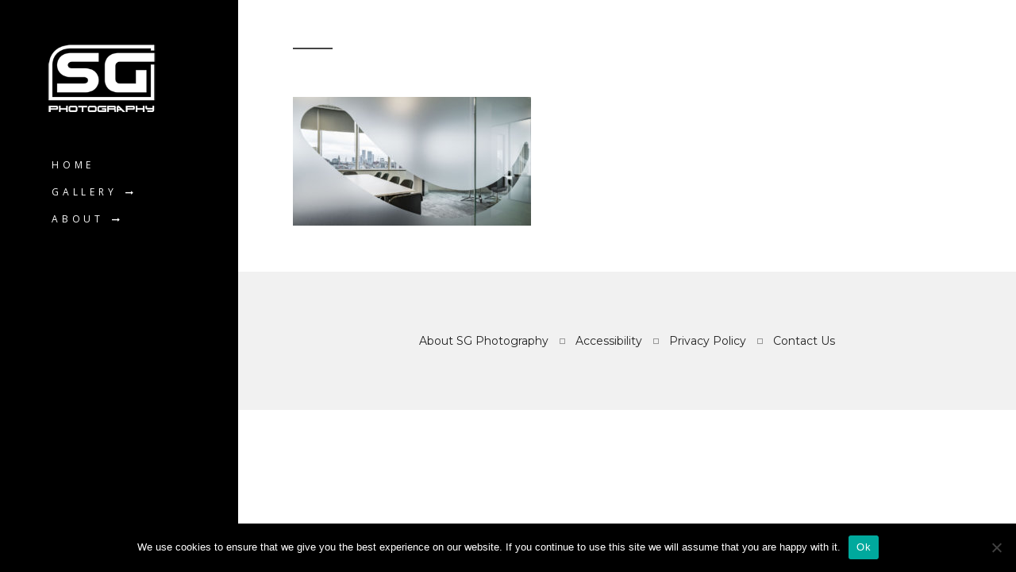

--- FILE ---
content_type: text/html; charset=UTF-8
request_url: https://www.sgphotography.co.uk/home/health-assured/
body_size: 10157
content:
<!DOCTYPE html>
<html lang="en-GB">

<!-- start head -->
<head>

	<!-- start meta -->	
	<meta charset="UTF-8">
	
	<!-- start meta -->	
			<meta name="viewport" content="width=device-width, initial-scale=1.0, maximum-scale=1.0, user-scalable=0" />
		
	<!-- start pingbacks -->
		
	<meta name='robots' content='index, follow, max-image-preview:large, max-snippet:-1, max-video-preview:-1' />

	<!-- This site is optimized with the Yoast SEO plugin v24.1 - https://yoast.com/wordpress/plugins/seo/ -->
	<title>- SG Photography</title>
	<link rel="canonical" href="https://www.sgphotography.co.uk/home/health-assured/" />
	<meta property="og:locale" content="en_GB" />
	<meta property="og:type" content="article" />
	<meta property="og:title" content="- SG Photography" />
	<meta property="og:url" content="https://www.sgphotography.co.uk/home/health-assured/" />
	<meta property="og:site_name" content="SG Photography" />
	<meta property="article:publisher" content="https://www.facebook.com/people/Andrew-Smith/689143385" />
	<meta property="article:modified_time" content="2020-02-09T13:07:01+00:00" />
	<meta property="og:image" content="https://www.sgphotography.co.uk/home/health-assured" />
	<meta property="og:image:width" content="1800" />
	<meta property="og:image:height" content="969" />
	<meta property="og:image:type" content="image/jpeg" />
	<meta name="twitter:card" content="summary_large_image" />
	<meta name="twitter:site" content="@Snappersmithy" />
	<script type="application/ld+json" class="yoast-schema-graph">{"@context":"https://schema.org","@graph":[{"@type":"WebPage","@id":"https://www.sgphotography.co.uk/home/health-assured/","url":"https://www.sgphotography.co.uk/home/health-assured/","name":"- SG Photography","isPartOf":{"@id":"https://www.sgphotography.co.uk/#website"},"primaryImageOfPage":{"@id":"https://www.sgphotography.co.uk/home/health-assured/#primaryimage"},"image":{"@id":"https://www.sgphotography.co.uk/home/health-assured/#primaryimage"},"thumbnailUrl":"https://www.sgphotography.co.uk/wp-content/uploads/2020/01/Health-Assured-022.jpg","datePublished":"2020-01-17T17:44:38+00:00","dateModified":"2020-02-09T13:07:01+00:00","breadcrumb":{"@id":"https://www.sgphotography.co.uk/home/health-assured/#breadcrumb"},"inLanguage":"en-GB","potentialAction":[{"@type":"ReadAction","target":["https://www.sgphotography.co.uk/home/health-assured/"]}]},{"@type":"ImageObject","inLanguage":"en-GB","@id":"https://www.sgphotography.co.uk/home/health-assured/#primaryimage","url":"https://www.sgphotography.co.uk/wp-content/uploads/2020/01/Health-Assured-022.jpg","contentUrl":"https://www.sgphotography.co.uk/wp-content/uploads/2020/01/Health-Assured-022.jpg","width":1800,"height":969},{"@type":"BreadcrumbList","@id":"https://www.sgphotography.co.uk/home/health-assured/#breadcrumb","itemListElement":[{"@type":"ListItem","position":1,"name":"Home","item":"https://www.sgphotography.co.uk/"},{"@type":"ListItem","position":2,"name":"Home","item":"https://www.sgphotography.co.uk/"}]},{"@type":"WebSite","@id":"https://www.sgphotography.co.uk/#website","url":"https://www.sgphotography.co.uk/","name":"SG Photography","description":"Creative Commercial Photography","potentialAction":[{"@type":"SearchAction","target":{"@type":"EntryPoint","urlTemplate":"https://www.sgphotography.co.uk/?s={search_term_string}"},"query-input":{"@type":"PropertyValueSpecification","valueRequired":true,"valueName":"search_term_string"}}],"inLanguage":"en-GB"}]}</script>
	<!-- / Yoast SEO plugin. -->


<link rel='dns-prefetch' href='//fonts.googleapis.com' />
<link rel="alternate" type="application/rss+xml" title="SG Photography &raquo; Feed" href="https://www.sgphotography.co.uk/feed/" />
<link rel="alternate" type="application/rss+xml" title="SG Photography &raquo; Comments Feed" href="https://www.sgphotography.co.uk/comments/feed/" />
<link rel="alternate" title="oEmbed (JSON)" type="application/json+oembed" href="https://www.sgphotography.co.uk/wp-json/oembed/1.0/embed?url=https%3A%2F%2Fwww.sgphotography.co.uk%2Fhome%2Fhealth-assured%2F" />
<link rel="alternate" title="oEmbed (XML)" type="text/xml+oembed" href="https://www.sgphotography.co.uk/wp-json/oembed/1.0/embed?url=https%3A%2F%2Fwww.sgphotography.co.uk%2Fhome%2Fhealth-assured%2F&#038;format=xml" />
<style id='wp-img-auto-sizes-contain-inline-css' type='text/css'>
img:is([sizes=auto i],[sizes^="auto," i]){contain-intrinsic-size:3000px 1500px}
/*# sourceURL=wp-img-auto-sizes-contain-inline-css */
</style>
<style id='wp-emoji-styles-inline-css' type='text/css'>

	img.wp-smiley, img.emoji {
		display: inline !important;
		border: none !important;
		box-shadow: none !important;
		height: 1em !important;
		width: 1em !important;
		margin: 0 0.07em !important;
		vertical-align: -0.1em !important;
		background: none !important;
		padding: 0 !important;
	}
/*# sourceURL=wp-emoji-styles-inline-css */
</style>
<style id='wp-block-library-inline-css' type='text/css'>
:root{--wp-block-synced-color:#7a00df;--wp-block-synced-color--rgb:122,0,223;--wp-bound-block-color:var(--wp-block-synced-color);--wp-editor-canvas-background:#ddd;--wp-admin-theme-color:#007cba;--wp-admin-theme-color--rgb:0,124,186;--wp-admin-theme-color-darker-10:#006ba1;--wp-admin-theme-color-darker-10--rgb:0,107,160.5;--wp-admin-theme-color-darker-20:#005a87;--wp-admin-theme-color-darker-20--rgb:0,90,135;--wp-admin-border-width-focus:2px}@media (min-resolution:192dpi){:root{--wp-admin-border-width-focus:1.5px}}.wp-element-button{cursor:pointer}:root .has-very-light-gray-background-color{background-color:#eee}:root .has-very-dark-gray-background-color{background-color:#313131}:root .has-very-light-gray-color{color:#eee}:root .has-very-dark-gray-color{color:#313131}:root .has-vivid-green-cyan-to-vivid-cyan-blue-gradient-background{background:linear-gradient(135deg,#00d084,#0693e3)}:root .has-purple-crush-gradient-background{background:linear-gradient(135deg,#34e2e4,#4721fb 50%,#ab1dfe)}:root .has-hazy-dawn-gradient-background{background:linear-gradient(135deg,#faaca8,#dad0ec)}:root .has-subdued-olive-gradient-background{background:linear-gradient(135deg,#fafae1,#67a671)}:root .has-atomic-cream-gradient-background{background:linear-gradient(135deg,#fdd79a,#004a59)}:root .has-nightshade-gradient-background{background:linear-gradient(135deg,#330968,#31cdcf)}:root .has-midnight-gradient-background{background:linear-gradient(135deg,#020381,#2874fc)}:root{--wp--preset--font-size--normal:16px;--wp--preset--font-size--huge:42px}.has-regular-font-size{font-size:1em}.has-larger-font-size{font-size:2.625em}.has-normal-font-size{font-size:var(--wp--preset--font-size--normal)}.has-huge-font-size{font-size:var(--wp--preset--font-size--huge)}.has-text-align-center{text-align:center}.has-text-align-left{text-align:left}.has-text-align-right{text-align:right}.has-fit-text{white-space:nowrap!important}#end-resizable-editor-section{display:none}.aligncenter{clear:both}.items-justified-left{justify-content:flex-start}.items-justified-center{justify-content:center}.items-justified-right{justify-content:flex-end}.items-justified-space-between{justify-content:space-between}.screen-reader-text{border:0;clip-path:inset(50%);height:1px;margin:-1px;overflow:hidden;padding:0;position:absolute;width:1px;word-wrap:normal!important}.screen-reader-text:focus{background-color:#ddd;clip-path:none;color:#444;display:block;font-size:1em;height:auto;left:5px;line-height:normal;padding:15px 23px 14px;text-decoration:none;top:5px;width:auto;z-index:100000}html :where(.has-border-color){border-style:solid}html :where([style*=border-top-color]){border-top-style:solid}html :where([style*=border-right-color]){border-right-style:solid}html :where([style*=border-bottom-color]){border-bottom-style:solid}html :where([style*=border-left-color]){border-left-style:solid}html :where([style*=border-width]){border-style:solid}html :where([style*=border-top-width]){border-top-style:solid}html :where([style*=border-right-width]){border-right-style:solid}html :where([style*=border-bottom-width]){border-bottom-style:solid}html :where([style*=border-left-width]){border-left-style:solid}html :where(img[class*=wp-image-]){height:auto;max-width:100%}:where(figure){margin:0 0 1em}html :where(.is-position-sticky){--wp-admin--admin-bar--position-offset:var(--wp-admin--admin-bar--height,0px)}@media screen and (max-width:600px){html :where(.is-position-sticky){--wp-admin--admin-bar--position-offset:0px}}

/*# sourceURL=wp-block-library-inline-css */
</style><style id='global-styles-inline-css' type='text/css'>
:root{--wp--preset--aspect-ratio--square: 1;--wp--preset--aspect-ratio--4-3: 4/3;--wp--preset--aspect-ratio--3-4: 3/4;--wp--preset--aspect-ratio--3-2: 3/2;--wp--preset--aspect-ratio--2-3: 2/3;--wp--preset--aspect-ratio--16-9: 16/9;--wp--preset--aspect-ratio--9-16: 9/16;--wp--preset--color--black: #000000;--wp--preset--color--cyan-bluish-gray: #abb8c3;--wp--preset--color--white: #ffffff;--wp--preset--color--pale-pink: #f78da7;--wp--preset--color--vivid-red: #cf2e2e;--wp--preset--color--luminous-vivid-orange: #ff6900;--wp--preset--color--luminous-vivid-amber: #fcb900;--wp--preset--color--light-green-cyan: #7bdcb5;--wp--preset--color--vivid-green-cyan: #00d084;--wp--preset--color--pale-cyan-blue: #8ed1fc;--wp--preset--color--vivid-cyan-blue: #0693e3;--wp--preset--color--vivid-purple: #9b51e0;--wp--preset--gradient--vivid-cyan-blue-to-vivid-purple: linear-gradient(135deg,rgb(6,147,227) 0%,rgb(155,81,224) 100%);--wp--preset--gradient--light-green-cyan-to-vivid-green-cyan: linear-gradient(135deg,rgb(122,220,180) 0%,rgb(0,208,130) 100%);--wp--preset--gradient--luminous-vivid-amber-to-luminous-vivid-orange: linear-gradient(135deg,rgb(252,185,0) 0%,rgb(255,105,0) 100%);--wp--preset--gradient--luminous-vivid-orange-to-vivid-red: linear-gradient(135deg,rgb(255,105,0) 0%,rgb(207,46,46) 100%);--wp--preset--gradient--very-light-gray-to-cyan-bluish-gray: linear-gradient(135deg,rgb(238,238,238) 0%,rgb(169,184,195) 100%);--wp--preset--gradient--cool-to-warm-spectrum: linear-gradient(135deg,rgb(74,234,220) 0%,rgb(151,120,209) 20%,rgb(207,42,186) 40%,rgb(238,44,130) 60%,rgb(251,105,98) 80%,rgb(254,248,76) 100%);--wp--preset--gradient--blush-light-purple: linear-gradient(135deg,rgb(255,206,236) 0%,rgb(152,150,240) 100%);--wp--preset--gradient--blush-bordeaux: linear-gradient(135deg,rgb(254,205,165) 0%,rgb(254,45,45) 50%,rgb(107,0,62) 100%);--wp--preset--gradient--luminous-dusk: linear-gradient(135deg,rgb(255,203,112) 0%,rgb(199,81,192) 50%,rgb(65,88,208) 100%);--wp--preset--gradient--pale-ocean: linear-gradient(135deg,rgb(255,245,203) 0%,rgb(182,227,212) 50%,rgb(51,167,181) 100%);--wp--preset--gradient--electric-grass: linear-gradient(135deg,rgb(202,248,128) 0%,rgb(113,206,126) 100%);--wp--preset--gradient--midnight: linear-gradient(135deg,rgb(2,3,129) 0%,rgb(40,116,252) 100%);--wp--preset--font-size--small: 13px;--wp--preset--font-size--medium: 20px;--wp--preset--font-size--large: 36px;--wp--preset--font-size--x-large: 42px;--wp--preset--spacing--20: 0.44rem;--wp--preset--spacing--30: 0.67rem;--wp--preset--spacing--40: 1rem;--wp--preset--spacing--50: 1.5rem;--wp--preset--spacing--60: 2.25rem;--wp--preset--spacing--70: 3.38rem;--wp--preset--spacing--80: 5.06rem;--wp--preset--shadow--natural: 6px 6px 9px rgba(0, 0, 0, 0.2);--wp--preset--shadow--deep: 12px 12px 50px rgba(0, 0, 0, 0.4);--wp--preset--shadow--sharp: 6px 6px 0px rgba(0, 0, 0, 0.2);--wp--preset--shadow--outlined: 6px 6px 0px -3px rgb(255, 255, 255), 6px 6px rgb(0, 0, 0);--wp--preset--shadow--crisp: 6px 6px 0px rgb(0, 0, 0);}:where(.is-layout-flex){gap: 0.5em;}:where(.is-layout-grid){gap: 0.5em;}body .is-layout-flex{display: flex;}.is-layout-flex{flex-wrap: wrap;align-items: center;}.is-layout-flex > :is(*, div){margin: 0;}body .is-layout-grid{display: grid;}.is-layout-grid > :is(*, div){margin: 0;}:where(.wp-block-columns.is-layout-flex){gap: 2em;}:where(.wp-block-columns.is-layout-grid){gap: 2em;}:where(.wp-block-post-template.is-layout-flex){gap: 1.25em;}:where(.wp-block-post-template.is-layout-grid){gap: 1.25em;}.has-black-color{color: var(--wp--preset--color--black) !important;}.has-cyan-bluish-gray-color{color: var(--wp--preset--color--cyan-bluish-gray) !important;}.has-white-color{color: var(--wp--preset--color--white) !important;}.has-pale-pink-color{color: var(--wp--preset--color--pale-pink) !important;}.has-vivid-red-color{color: var(--wp--preset--color--vivid-red) !important;}.has-luminous-vivid-orange-color{color: var(--wp--preset--color--luminous-vivid-orange) !important;}.has-luminous-vivid-amber-color{color: var(--wp--preset--color--luminous-vivid-amber) !important;}.has-light-green-cyan-color{color: var(--wp--preset--color--light-green-cyan) !important;}.has-vivid-green-cyan-color{color: var(--wp--preset--color--vivid-green-cyan) !important;}.has-pale-cyan-blue-color{color: var(--wp--preset--color--pale-cyan-blue) !important;}.has-vivid-cyan-blue-color{color: var(--wp--preset--color--vivid-cyan-blue) !important;}.has-vivid-purple-color{color: var(--wp--preset--color--vivid-purple) !important;}.has-black-background-color{background-color: var(--wp--preset--color--black) !important;}.has-cyan-bluish-gray-background-color{background-color: var(--wp--preset--color--cyan-bluish-gray) !important;}.has-white-background-color{background-color: var(--wp--preset--color--white) !important;}.has-pale-pink-background-color{background-color: var(--wp--preset--color--pale-pink) !important;}.has-vivid-red-background-color{background-color: var(--wp--preset--color--vivid-red) !important;}.has-luminous-vivid-orange-background-color{background-color: var(--wp--preset--color--luminous-vivid-orange) !important;}.has-luminous-vivid-amber-background-color{background-color: var(--wp--preset--color--luminous-vivid-amber) !important;}.has-light-green-cyan-background-color{background-color: var(--wp--preset--color--light-green-cyan) !important;}.has-vivid-green-cyan-background-color{background-color: var(--wp--preset--color--vivid-green-cyan) !important;}.has-pale-cyan-blue-background-color{background-color: var(--wp--preset--color--pale-cyan-blue) !important;}.has-vivid-cyan-blue-background-color{background-color: var(--wp--preset--color--vivid-cyan-blue) !important;}.has-vivid-purple-background-color{background-color: var(--wp--preset--color--vivid-purple) !important;}.has-black-border-color{border-color: var(--wp--preset--color--black) !important;}.has-cyan-bluish-gray-border-color{border-color: var(--wp--preset--color--cyan-bluish-gray) !important;}.has-white-border-color{border-color: var(--wp--preset--color--white) !important;}.has-pale-pink-border-color{border-color: var(--wp--preset--color--pale-pink) !important;}.has-vivid-red-border-color{border-color: var(--wp--preset--color--vivid-red) !important;}.has-luminous-vivid-orange-border-color{border-color: var(--wp--preset--color--luminous-vivid-orange) !important;}.has-luminous-vivid-amber-border-color{border-color: var(--wp--preset--color--luminous-vivid-amber) !important;}.has-light-green-cyan-border-color{border-color: var(--wp--preset--color--light-green-cyan) !important;}.has-vivid-green-cyan-border-color{border-color: var(--wp--preset--color--vivid-green-cyan) !important;}.has-pale-cyan-blue-border-color{border-color: var(--wp--preset--color--pale-cyan-blue) !important;}.has-vivid-cyan-blue-border-color{border-color: var(--wp--preset--color--vivid-cyan-blue) !important;}.has-vivid-purple-border-color{border-color: var(--wp--preset--color--vivid-purple) !important;}.has-vivid-cyan-blue-to-vivid-purple-gradient-background{background: var(--wp--preset--gradient--vivid-cyan-blue-to-vivid-purple) !important;}.has-light-green-cyan-to-vivid-green-cyan-gradient-background{background: var(--wp--preset--gradient--light-green-cyan-to-vivid-green-cyan) !important;}.has-luminous-vivid-amber-to-luminous-vivid-orange-gradient-background{background: var(--wp--preset--gradient--luminous-vivid-amber-to-luminous-vivid-orange) !important;}.has-luminous-vivid-orange-to-vivid-red-gradient-background{background: var(--wp--preset--gradient--luminous-vivid-orange-to-vivid-red) !important;}.has-very-light-gray-to-cyan-bluish-gray-gradient-background{background: var(--wp--preset--gradient--very-light-gray-to-cyan-bluish-gray) !important;}.has-cool-to-warm-spectrum-gradient-background{background: var(--wp--preset--gradient--cool-to-warm-spectrum) !important;}.has-blush-light-purple-gradient-background{background: var(--wp--preset--gradient--blush-light-purple) !important;}.has-blush-bordeaux-gradient-background{background: var(--wp--preset--gradient--blush-bordeaux) !important;}.has-luminous-dusk-gradient-background{background: var(--wp--preset--gradient--luminous-dusk) !important;}.has-pale-ocean-gradient-background{background: var(--wp--preset--gradient--pale-ocean) !important;}.has-electric-grass-gradient-background{background: var(--wp--preset--gradient--electric-grass) !important;}.has-midnight-gradient-background{background: var(--wp--preset--gradient--midnight) !important;}.has-small-font-size{font-size: var(--wp--preset--font-size--small) !important;}.has-medium-font-size{font-size: var(--wp--preset--font-size--medium) !important;}.has-large-font-size{font-size: var(--wp--preset--font-size--large) !important;}.has-x-large-font-size{font-size: var(--wp--preset--font-size--x-large) !important;}
/*# sourceURL=global-styles-inline-css */
</style>

<style id='classic-theme-styles-inline-css' type='text/css'>
/*! This file is auto-generated */
.wp-block-button__link{color:#fff;background-color:#32373c;border-radius:9999px;box-shadow:none;text-decoration:none;padding:calc(.667em + 2px) calc(1.333em + 2px);font-size:1.125em}.wp-block-file__button{background:#32373c;color:#fff;text-decoration:none}
/*# sourceURL=/wp-includes/css/classic-themes.min.css */
</style>
<link rel='stylesheet' id='contact-form-7-css' href='https://www.sgphotography.co.uk/wp-content/plugins/contact-form-7/includes/css/styles.css?ver=6.1.4' type='text/css' media='all' />
<link rel='stylesheet' id='cookie-notice-front-css' href='https://www.sgphotography.co.uk/wp-content/plugins/cookie-notice/css/front.min.css?ver=2.5.11' type='text/css' media='all' />
<link rel='stylesheet' id='kktfwp-gfonts-css' href='https://fonts.googleapis.com/css?family=Montserrat%3A100%2C200%2C300%2C400%2C500%2C600%2C700%7COpen+Sans%3A100%2C200%2C300%2C400%2C500%2C600%2C700&#038;ver=4.1.5#038;subset=latin%2Clatin-ext' type='text/css' media='all' />
<link rel='stylesheet' id='kktfwp-icons-css' href='https://www.sgphotography.co.uk/wp-content/themes/toppic/css/fontello.css?ver=4.1.5' type='text/css' media='all' />
<link rel='stylesheet' id='kktfwp-reset-css' href='https://www.sgphotography.co.uk/wp-content/themes/toppic/css/reset.css?ver=4.1.5' type='text/css' media='all' />
<link rel='stylesheet' id='kktfwp-default-css' href='https://www.sgphotography.co.uk/wp-content/themes/toppic/css/default.css?ver=4.1.5' type='text/css' media='all' />
<link rel='stylesheet' id='kktfwp-style-css' href='https://www.sgphotography.co.uk/wp-content/themes/toppic/style.css?ver=4.1.5' type='text/css' media='all' />
<style id='kktfwp-style-inline-css' type='text/css'>
.menu-wrapper, .main-nav .sub-menu, .kk_menu_classic .menu-wrapper, .kk_menu_classic .main-nav .sub-menu, .dark-skin.kk_menu_classic .menu-wrapper, .dark-skin.kk_menu_classic .main-nav .sub-menu, .kk_menu_default_hidden .menu-helper, .kk_menu_left_boxed .menu-wrapper, .kk_menu_left_boxed .main-nav .sub-menu, .kk_menu_left_boxed.kk-grid-active .menu-wrapper, .kk_menu_left_boxed.kk-grid-active .main-nav .sub-menu { background-color: rgb( 0, 0, 0); }.blog-title a:hover, .blog-meta a:hover, .format-standard .blog-thumb a:hover, .format-image .blog-thumb a:hover, .flickr_badge_image a:hover, .portfolio-thumb a:hover, .widget-img a:hover, .sub-footer a:hover, a:hover, .page.dark-skin .inner-content a:hover, .current-menu-item, .blog-entry a:not(.wp-block-button__link):not(.wp-block-file__button):not(.post-page-numbers):not(.more-link),	.post-entry a:not(.wp-block-button__link):not(.wp-block-file__button):not(.post-page-numbers):not(.more-link), .home-teaser a, .social li a:hover, .kk-content-fullwidth .kk-parallax-wrapper .blog-meta a:hover { color:#82328f; }.main-nav .sub-menu li a:hover, .kk_menu_default .main-nav .current-menu-parent .current-menu-item  > a, .kk_menu_default .main-nav .menu-item-has-children .current-menu-parent > a, .kk_menu_default_hidden .main-nav .current-menu-parent .current-menu-item  > a, .kk_menu_default_hidden .main-nav .menu-item-has-children .current-menu-parent > a, .kk_menu_left_boxed .main-nav .current-menu-parent .current-menu-item  > a, .kk_menu_left_boxed .main-nav .menu-item-has-children .current-menu-parent > a, ul#thumb-list li:hover, ul#thumb-list li.current-thumb, .pagination .current, input[type="reset"]:hover, .blog-entry .moretag:hover, .bg-slider-ctrl span:hover, .woocommerce .container table.shop_table th, .woocommerce-page .container table.shop_table th, .post.sticky .sticky-post, .over-more, .over-more-title { color:#fff; }.main-nav .sub-menu li a:hover, .kk_menu_default .main-nav .current-menu-parent .current-menu-item  > a, .kk_menu_default .main-nav .menu-item-has-children .current-menu-parent > a, .kk_menu_default_hidden .main-nav .current-menu-parent .current-menu-item  > a, .kk_menu_default_hidden .main-nav .menu-item-has-children .current-menu-parent > a, .kk_menu_left_boxed .main-nav .current-menu-parent .current-menu-item  > a, .kk_menu_left_boxed .main-nav .menu-item-has-children .current-menu-parent > a, ul#thumb-list li:hover, ul#thumb-list li.current-thumb, .pagination .current, input[type="reset"]:hover, .blog-entry .moretag:hover, .bg-slider-ctrl span:hover, .woocommerce .container table.shop_table th, .woocommerce-page .container table.shop_table th, .post.sticky .sticky-post, .single .post-tags a:hover, .tipsy-inner, .kk-loader, #filter-trigger, #filter ul, .over-more, .over-more-title { background-color:#82328f; }.woocommerce #content input.button:hover, .woocommerce #respond input#submit:hover, .woocommerce a.button:hover, .woocommerce button .button:hover, .woocommerce input.button:hover, .woocommerce-page #content input.button:hover, .woocommerce-page #respond input#submit:hover, .woocommerce-page a.button:hover, .woocommerce-page button.button:hover, .woocommerce-page input.button:hover, .woocommerce ul.products li.product a.added_to_cart:hover, .woocommerce-page ul.products li.product a.added_to_cart:hover, .woocommerce #respond input#submit.alt:hover, .woocommerce a.button.alt:hover, .woocommerce button.button.alt:hover, .woocommerce input.button.alt:hover, .pagination .current, .page-links .current, .pagination a:hover, .page-links a:hover, .blog-entry .more-link:hover, .single .post-tags a:hover, .moretag:hover, .main-nav ul li a:hover, .main-nav .current-menu-parent > a, blockquote, .wp-block-quote.is-large, .wp-block-quote.is-style-large, .linkto:hover .gallery-title, .linkto:hover .portfolio-title, input.submit:hover, input[type="submit"]:hover, .kk_vc .wpb_accordion .wpb_accordion_wrapper .wpb_accordion_header.ui-state-active a, .kk_vc .vc_tta.vc_general .vc_tta-panel.vc_active a, .more-link:hover, .kk-preloader:before { border-color:#82328f; }.kk-content-fullwidth.kk-parallax-title.kk-parallax-title-fullheight .kk-parallax-wrapper .is-loading.kk-down:after { border-top-color:#82328f; }
/*# sourceURL=kktfwp-style-inline-css */
</style>
<link rel='stylesheet' id='royalslider-css' href='https://www.sgphotography.co.uk/wp-content/themes/toppic/css/royalslider.css?ver=4.1.5' type='text/css' media='all' />
<link rel='stylesheet' id='royalslider-skin-css' href='https://www.sgphotography.co.uk/wp-content/themes/toppic/css/rs-default.css?ver=4.1.5' type='text/css' media='all' />
<link rel='stylesheet' id='kktfwp-lightbox-css' href='https://www.sgphotography.co.uk/wp-content/themes/toppic/css/lightbox.css?ver=4.1.5' type='text/css' media='all' />
<link rel='stylesheet' id='kktfwp-woocommerce-css' href='https://www.sgphotography.co.uk/wp-content/themes/toppic/css/woocommerce.css?ver=4.1.5' type='text/css' media='all' />
<link rel='stylesheet' id='kktfwp-responsive-css' href='https://www.sgphotography.co.uk/wp-content/themes/toppic/css/responsive.css?ver=4.1.5' type='text/css' media='all' />
<script type="text/javascript" id="cookie-notice-front-js-before">
/* <![CDATA[ */
var cnArgs = {"ajaxUrl":"https:\/\/www.sgphotography.co.uk\/wp-admin\/admin-ajax.php","nonce":"6aa9f2d82f","hideEffect":"fade","position":"bottom","onScroll":false,"onScrollOffset":100,"onClick":false,"cookieName":"cookie_notice_accepted","cookieTime":2592000,"cookieTimeRejected":2592000,"globalCookie":false,"redirection":false,"cache":false,"revokeCookies":false,"revokeCookiesOpt":"automatic"};

//# sourceURL=cookie-notice-front-js-before
/* ]]> */
</script>
<script type="text/javascript" src="https://www.sgphotography.co.uk/wp-content/plugins/cookie-notice/js/front.min.js?ver=2.5.11" id="cookie-notice-front-js"></script>
<script type="text/javascript" src="https://www.sgphotography.co.uk/wp-includes/js/jquery/jquery.min.js?ver=3.7.1" id="jquery-core-js"></script>
<script type="text/javascript" src="https://www.sgphotography.co.uk/wp-includes/js/jquery/jquery-migrate.min.js?ver=3.4.1" id="jquery-migrate-js"></script>
<script type="text/javascript" id="likesScript-js-extra">
/* <![CDATA[ */
var like_this_ajax_object = {"ajax_url":"https://www.sgphotography.co.uk/wp-admin/admin-ajax.php"};
//# sourceURL=likesScript-js-extra
/* ]]> */
</script>
<script type="text/javascript" src="https://www.sgphotography.co.uk/wp-content/plugins/roses-like-this/likesScript.js?ver=6.9" id="likesScript-js"></script>
<link rel="https://api.w.org/" href="https://www.sgphotography.co.uk/wp-json/" /><link rel="alternate" title="JSON" type="application/json" href="https://www.sgphotography.co.uk/wp-json/wp/v2/media/1099" /><link rel="EditURI" type="application/rsd+xml" title="RSD" href="https://www.sgphotography.co.uk/xmlrpc.php?rsd" />
<meta name="generator" content="WordPress 6.9" />
<link rel='shortlink' href='https://www.sgphotography.co.uk/?p=1099' />
<meta name="theme-color" content="#252525"><style type="text/css">.recentcomments a{display:inline !important;padding:0 !important;margin:0 !important;}</style><meta name="generator" content="Powered by WPBakery Page Builder - drag and drop page builder for WordPress."/>
<noscript><style> .wpb_animate_when_almost_visible { opacity: 1; }</style></noscript>	
	
</head>
<!-- end head -->

<!-- start body -->
<body class="attachment wp-singular attachment-template-default attachmentid-1099 attachment-jpeg wp-embed-responsive wp-theme-toppic cookies-not-set kk_vc kk-content-fullwidth kk_menu_default wpb-js-composer js-comp-ver-6.10.0 vc_responsive" >

	
			<div class="kk-bg kk-bg-in"></div>
		<div class="kk-preloader kk-loader-play"></div>
		
	
	<!-- start header -->		
		
	<!-- start icons wrapper -->
	<div class="kk-icons-wrapper">
		<!-- start album icon -->
		<div class="kk-info-trigger">
			<i class="kk-icon-info"></i>
		</div>			
		<!-- end album icon -->
		
		<!-- start thumbs icon -->
		<div class="kk-thumbs-trigger">
			<i class="kk-icon-th-large-outline"></i>
		</div>			
		<!-- end thumbs icon -->
		
	</div>
	<!-- end icons wrapper -->
	
	
<aside id="menu-wrapper" class="menu-wrapper">

	<!-- start mobile menu -->
	<div class="main-mobile-menu">
		<div class="mobile-wrapper">
			<ul id="menu-main-menu" class="kktfwp-mtree"><li id="menu-item-593" class="menu-item menu-item-type-post_type menu-item-object-page menu-item-home menu-item-593"><a href="https://www.sgphotography.co.uk/">Home</a></li>
<li id="menu-item-1015" class="menu-item menu-item-type-custom menu-item-object-custom menu-item-has-children menu-item-1015"><a href="#">Gallery</a>
<ul class="sub-menu">
	<li id="menu-item-734" class="menu-item menu-item-type-custom menu-item-object-custom menu-item-734"><a href="http://www.sgphotography.co.uk/gallery/architecture-exterior-photography/">Exteriors</a></li>
	<li id="menu-item-854" class="menu-item menu-item-type-custom menu-item-object-custom menu-item-has-children menu-item-854"><a href="#">Interiors</a>
	<ul class="sub-menu">
		<li id="menu-item-908" class="menu-item menu-item-type-custom menu-item-object-custom menu-item-908"><a href="http://www.sgphotography.co.uk/gallery/corporate-interior-photography">Corporate Interiors</a></li>
		<li id="menu-item-820" class="menu-item menu-item-type-custom menu-item-object-custom menu-item-820"><a href="http://www.sgphotography.co.uk/gallery/home-interior-photography">Home Interiors</a></li>
		<li id="menu-item-855" class="menu-item menu-item-type-custom menu-item-object-custom menu-item-855"><a href="http://www.sgphotography.co.uk/gallery/office-interior-photography">Office Interiors</a></li>
		<li id="menu-item-856" class="menu-item menu-item-type-custom menu-item-object-custom menu-item-856"><a href="http://www.sgphotography.co.uk/gallery/retail-interior-photography">Retail Interiors</a></li>
	</ul>
</li>
	<li id="menu-item-751" class="menu-item menu-item-type-custom menu-item-object-custom menu-item-751"><a href="http://www.sgphotography.co.uk/gallery/industrial-photography/">Industrial</a></li>
	<li id="menu-item-649" class="menu-item menu-item-type-custom menu-item-object-custom menu-item-649"><a href="http://www.sgphotography.co.uk/gallery/aerial-photography/">Aerial</a></li>
	<li id="menu-item-987" class="menu-item menu-item-type-custom menu-item-object-custom menu-item-987"><a href="http://www.sgphotography.co.uk/portfolio/residential-interiors/">Video</a></li>
	<li id="menu-item-798" class="menu-item menu-item-type-custom menu-item-object-custom menu-item-798"><a href="http://www.sgphotography.co.uk/gallery/landscape-photography">Landscape</a></li>
	<li id="menu-item-786" class="menu-item menu-item-type-custom menu-item-object-custom menu-item-786"><a href="http://www.sgphotography.co.uk/gallery/portrait-photography/">Portrait</a></li>
	<li id="menu-item-674" class="menu-item menu-item-type-custom menu-item-object-custom menu-item-674"><a href="http://www.sgphotography.co.uk/gallery/interior-detail-photography/">Detail</a></li>
</ul>
</li>
<li id="menu-item-156" class="menu-item menu-item-type-custom menu-item-object-custom menu-item-has-children menu-item-156"><a href="#">About</a>
<ul class="sub-menu">
	<li id="menu-item-582" class="menu-item menu-item-type-post_type menu-item-object-page menu-item-582"><a href="https://www.sgphotography.co.uk/about-sg/">About SG Photography</a></li>
	<li id="menu-item-591" class="menu-item menu-item-type-post_type menu-item-object-page menu-item-591"><a href="https://www.sgphotography.co.uk/contact/">Contact Us</a></li>
</ul>
</li>
</ul>	
		
		</div>
	</div>
	<!-- end mobile menu -->

	<!-- start logo -->
	<div class="logo">
		<a href="https://www.sgphotography.co.uk/" class="custom-logo-link" rel="home"><img class="logo-light" src="https://www.sgphotography.co.uk/wp-content/uploads/2017/02/SG_Logo_WO-1.png" width="136" height="46" alt="SG Photography"><img class="logo-light2x" src="https://www.sgphotography.co.uk/wp-content/uploads/2017/02/SG_Logo_WO-1.png" width="136" height="46" alt="SG Photography"></a>	</div>
	<!-- end logo -->	
		
	<!-- start mobile menu trigger -->
	<div id="on-mobile" class="kktfwp-mobile-burger">
		<span class="kktfwp-ham ham-left"></span>
		<span class="kktfwp-ham ham-right"></span>
	</div>	
	<!-- end mobile menu trigger -->
		
	<!-- start navigation -->
	<nav class="main-nav">
		<ul id="menu-main-menu-1" class="menu"><li class="menu-item menu-item-type-post_type menu-item-object-page menu-item-home menu-item-593"><a href="https://www.sgphotography.co.uk/">Home</a></li>
<li class="menu-item menu-item-type-custom menu-item-object-custom menu-item-has-children menu-item-1015"><a href="#">Gallery</a>
<ul class="sub-menu">
	<li class="menu-item menu-item-type-custom menu-item-object-custom menu-item-734"><a href="http://www.sgphotography.co.uk/gallery/architecture-exterior-photography/">Exteriors</a></li>
	<li class="menu-item menu-item-type-custom menu-item-object-custom menu-item-has-children menu-item-854"><a href="#">Interiors</a>
	<ul class="sub-menu">
		<li class="menu-item menu-item-type-custom menu-item-object-custom menu-item-908"><a href="http://www.sgphotography.co.uk/gallery/corporate-interior-photography">Corporate Interiors</a></li>
		<li class="menu-item menu-item-type-custom menu-item-object-custom menu-item-820"><a href="http://www.sgphotography.co.uk/gallery/home-interior-photography">Home Interiors</a></li>
		<li class="menu-item menu-item-type-custom menu-item-object-custom menu-item-855"><a href="http://www.sgphotography.co.uk/gallery/office-interior-photography">Office Interiors</a></li>
		<li class="menu-item menu-item-type-custom menu-item-object-custom menu-item-856"><a href="http://www.sgphotography.co.uk/gallery/retail-interior-photography">Retail Interiors</a></li>
	</ul>
</li>
	<li class="menu-item menu-item-type-custom menu-item-object-custom menu-item-751"><a href="http://www.sgphotography.co.uk/gallery/industrial-photography/">Industrial</a></li>
	<li class="menu-item menu-item-type-custom menu-item-object-custom menu-item-649"><a href="http://www.sgphotography.co.uk/gallery/aerial-photography/">Aerial</a></li>
	<li class="menu-item menu-item-type-custom menu-item-object-custom menu-item-987"><a href="http://www.sgphotography.co.uk/portfolio/residential-interiors/">Video</a></li>
	<li class="menu-item menu-item-type-custom menu-item-object-custom menu-item-798"><a href="http://www.sgphotography.co.uk/gallery/landscape-photography">Landscape</a></li>
	<li class="menu-item menu-item-type-custom menu-item-object-custom menu-item-786"><a href="http://www.sgphotography.co.uk/gallery/portrait-photography/">Portrait</a></li>
	<li class="menu-item menu-item-type-custom menu-item-object-custom menu-item-674"><a href="http://www.sgphotography.co.uk/gallery/interior-detail-photography/">Detail</a></li>
</ul>
</li>
<li class="menu-item menu-item-type-custom menu-item-object-custom menu-item-has-children menu-item-156"><a href="#">About</a>
<ul class="sub-menu">
	<li class="menu-item menu-item-type-post_type menu-item-object-page menu-item-582"><a href="https://www.sgphotography.co.uk/about-sg/">About SG Photography</a></li>
	<li class="menu-item menu-item-type-post_type menu-item-object-page menu-item-591"><a href="https://www.sgphotography.co.uk/contact/">Contact Us</a></li>
</ul>
</li>
</ul>	
	</nav>
	<!-- end navigation -->
	
	<!-- start footer -->	
	<footer class="footer">
							
		<!-- start social -->
				<!-- end social -->
		
		<!-- start copyright -->
		<div class="copyright">
			© 2017 SG Photography Ltd <a  target='_blank' href='http://www.sgphotography.co.uk'></a><p></p><p></p><p></p>		</div>
		<!-- end copyright -->
		
	</footer>
	<!-- end footer -->	
			
</aside>	
	<!-- end header -->

	<!-- start main container -->
	<div class="content page-content">
	
			
		<div class="content-inner-wrapper clearfix">
			<span id="kk-to-me"></span>	
			
			<div class="post-title">
							</div>	

			<div class="divider clear"></div>	
		
					
			<div class="inner-content">
								
				<p class="attachment"><a href='https://www.sgphotography.co.uk/wp-content/uploads/2020/01/Health-Assured-022.jpg' class="kk-lightbox" data-title=""><img decoding="async" width="300" height="162" src="https://www.sgphotography.co.uk/wp-content/uploads/2020/01/Health-Assured-022-300x162.jpg" class="attachment-medium size-medium" alt="" srcset="https://www.sgphotography.co.uk/wp-content/uploads/2020/01/Health-Assured-022-300x162.jpg 300w, https://www.sgphotography.co.uk/wp-content/uploads/2020/01/Health-Assured-022-768x413.jpg 768w, https://www.sgphotography.co.uk/wp-content/uploads/2020/01/Health-Assured-022-1024x551.jpg 1024w, https://www.sgphotography.co.uk/wp-content/uploads/2020/01/Health-Assured-022-867x467.jpg 867w, https://www.sgphotography.co.uk/wp-content/uploads/2020/01/Health-Assured-022-1280x689.jpg 1280w, https://www.sgphotography.co.uk/wp-content/uploads/2020/01/Health-Assured-022.jpg 1800w" sizes="(max-width: 300px) 100vw, 300px" data-full-size="1800x969" /></a></p>
				
							</div>
			
		</div>
		
		<div class="kk-content-footer">
	<div class="kk-inner-footer">
	
		<!-- start footer navigation -->
			<nav class="footer-nav"><ul id="menu-footer-menu" class="menu"><li id="menu-item-996" class="menu-item menu-item-type-post_type menu-item-object-page menu-item-996"><a href="https://www.sgphotography.co.uk/about-sg/">About SG Photography</a></li>
<li id="menu-item-999" class="menu-item menu-item-type-post_type menu-item-object-page menu-item-999"><a href="https://www.sgphotography.co.uk/accessibility/">Accessibility</a></li>
<li id="menu-item-994" class="menu-item menu-item-type-post_type menu-item-object-page menu-item-994"><a href="https://www.sgphotography.co.uk/privacy-policy/">Privacy Policy</a></li>
<li id="menu-item-995" class="menu-item menu-item-type-post_type menu-item-object-page menu-item-995"><a href="https://www.sgphotography.co.uk/contact/">Contact Us</a></li>
</ul></nav>		
		<!-- end footer navigation -->
		
			
			</div>
</div>

		
	</div>
	<!-- end container -->	
	
		
	
		<div class="lock-wrapper">
		<div class="lock-message">
			<div>
				This image is owned and copyright of SG Photography Limited if you wish to use it please contact Andrew Smith			</div>
		</div>
	</div>
		
<script type="speculationrules">
{"prefetch":[{"source":"document","where":{"and":[{"href_matches":"/*"},{"not":{"href_matches":["/wp-*.php","/wp-admin/*","/wp-content/uploads/*","/wp-content/*","/wp-content/plugins/*","/wp-content/themes/toppic/*","/*\\?(.+)"]}},{"not":{"selector_matches":"a[rel~=\"nofollow\"]"}},{"not":{"selector_matches":".no-prefetch, .no-prefetch a"}}]},"eagerness":"conservative"}]}
</script>
<script type="text/javascript" src="https://www.sgphotography.co.uk/wp-includes/js/dist/hooks.min.js?ver=dd5603f07f9220ed27f1" id="wp-hooks-js"></script>
<script type="text/javascript" src="https://www.sgphotography.co.uk/wp-includes/js/dist/i18n.min.js?ver=c26c3dc7bed366793375" id="wp-i18n-js"></script>
<script type="text/javascript" id="wp-i18n-js-after">
/* <![CDATA[ */
wp.i18n.setLocaleData( { 'text direction\u0004ltr': [ 'ltr' ] } );
//# sourceURL=wp-i18n-js-after
/* ]]> */
</script>
<script type="text/javascript" src="https://www.sgphotography.co.uk/wp-content/plugins/contact-form-7/includes/swv/js/index.js?ver=6.1.4" id="swv-js"></script>
<script type="text/javascript" id="contact-form-7-js-before">
/* <![CDATA[ */
var wpcf7 = {
    "api": {
        "root": "https:\/\/www.sgphotography.co.uk\/wp-json\/",
        "namespace": "contact-form-7\/v1"
    }
};
//# sourceURL=contact-form-7-js-before
/* ]]> */
</script>
<script type="text/javascript" src="https://www.sgphotography.co.uk/wp-content/plugins/contact-form-7/includes/js/index.js?ver=6.1.4" id="contact-form-7-js"></script>
<script type="text/javascript" src="https://www.sgphotography.co.uk/wp-content/themes/toppic/js/jquery.parallax.custom.js?ver=4.1.5" id="kktfwp-parallax-js"></script>
<script type="text/javascript" src="https://www.sgphotography.co.uk/wp-content/themes/toppic/js/jquery.mtree.js?ver=4.1.5" id="jquery-mtree-js"></script>
<script type="text/javascript" src="https://www.sgphotography.co.uk/wp-content/themes/toppic/js/jquery.tipsy.js?ver=4.1.5" id="kktfwp-tipsy-js"></script>
<script type="text/javascript" src="https://www.sgphotography.co.uk/wp-content/themes/toppic/js/jquery.transit.min.js?ver=4.1.5" id="jquery-transit-js"></script>
<script type="text/javascript" src="https://www.sgphotography.co.uk/wp-content/themes/toppic/js/scrollMonitor.js?ver=4.1.5" id="scrollMonitor-js-js"></script>
<script type="text/javascript" src="https://www.sgphotography.co.uk/wp-content/themes/toppic/js/jquery.touchswipe.js?ver=4.1.5" id="jquery-touchswipe-js"></script>
<script type="text/javascript" src="https://www.sgphotography.co.uk/wp-content/themes/toppic/js/jquery.modernizr.custom.js?ver=4.1.5" id="kktfwp-modernizr-js"></script>
<script type="text/javascript" src="https://www.sgphotography.co.uk/wp-content/themes/toppic/js/jquery.royalslider.min.js?ver=4.1.5" id="jquery-royalslider-js"></script>
<script type="text/javascript" src="https://www.sgphotography.co.uk/wp-content/themes/toppic/js/jquery.magnific-popup.min.js?ver=4.1.5" id="jquery-magnific-popup-js"></script>
<script type="text/javascript" id="kktfwp-custom-js-extra">
/* <![CDATA[ */
var kk_js_data = {"kk_right_click":{"kk_click_check":1},"scrollMonitor":"","kk_page_anim":"1","kk_menu_type":"kk-menu-default","kk_content_type":"kk-full","ajax_url":"https://www.sgphotography.co.uk/wp-admin/admin-ajax.php"};
//# sourceURL=kktfwp-custom-js-extra
/* ]]> */
</script>
<script type="text/javascript" src="https://www.sgphotography.co.uk/wp-content/themes/toppic/js/jquery.custom.js?ver=4.1.5" id="kktfwp-custom-js"></script>
<script type="text/javascript" src="https://www.sgphotography.co.uk/wp-content/themes/toppic/js/lazysizes.min.js?ver=4.1.5" id="lazysizes-js-js"></script>
<script type="text/javascript" src="https://www.google.com/recaptcha/api.js?render=6LdVyu4kAAAAAOfHmkAo7NUz7khZHjFSTDZC_7gJ&amp;ver=3.0" id="google-recaptcha-js"></script>
<script type="text/javascript" src="https://www.sgphotography.co.uk/wp-includes/js/dist/vendor/wp-polyfill.min.js?ver=3.15.0" id="wp-polyfill-js"></script>
<script type="text/javascript" id="wpcf7-recaptcha-js-before">
/* <![CDATA[ */
var wpcf7_recaptcha = {
    "sitekey": "6LdVyu4kAAAAAOfHmkAo7NUz7khZHjFSTDZC_7gJ",
    "actions": {
        "homepage": "homepage",
        "contactform": "contactform"
    }
};
//# sourceURL=wpcf7-recaptcha-js-before
/* ]]> */
</script>
<script type="text/javascript" src="https://www.sgphotography.co.uk/wp-content/plugins/contact-form-7/modules/recaptcha/index.js?ver=6.1.4" id="wpcf7-recaptcha-js"></script>
<script id="wp-emoji-settings" type="application/json">
{"baseUrl":"https://s.w.org/images/core/emoji/17.0.2/72x72/","ext":".png","svgUrl":"https://s.w.org/images/core/emoji/17.0.2/svg/","svgExt":".svg","source":{"concatemoji":"https://www.sgphotography.co.uk/wp-includes/js/wp-emoji-release.min.js?ver=6.9"}}
</script>
<script type="module">
/* <![CDATA[ */
/*! This file is auto-generated */
const a=JSON.parse(document.getElementById("wp-emoji-settings").textContent),o=(window._wpemojiSettings=a,"wpEmojiSettingsSupports"),s=["flag","emoji"];function i(e){try{var t={supportTests:e,timestamp:(new Date).valueOf()};sessionStorage.setItem(o,JSON.stringify(t))}catch(e){}}function c(e,t,n){e.clearRect(0,0,e.canvas.width,e.canvas.height),e.fillText(t,0,0);t=new Uint32Array(e.getImageData(0,0,e.canvas.width,e.canvas.height).data);e.clearRect(0,0,e.canvas.width,e.canvas.height),e.fillText(n,0,0);const a=new Uint32Array(e.getImageData(0,0,e.canvas.width,e.canvas.height).data);return t.every((e,t)=>e===a[t])}function p(e,t){e.clearRect(0,0,e.canvas.width,e.canvas.height),e.fillText(t,0,0);var n=e.getImageData(16,16,1,1);for(let e=0;e<n.data.length;e++)if(0!==n.data[e])return!1;return!0}function u(e,t,n,a){switch(t){case"flag":return n(e,"\ud83c\udff3\ufe0f\u200d\u26a7\ufe0f","\ud83c\udff3\ufe0f\u200b\u26a7\ufe0f")?!1:!n(e,"\ud83c\udde8\ud83c\uddf6","\ud83c\udde8\u200b\ud83c\uddf6")&&!n(e,"\ud83c\udff4\udb40\udc67\udb40\udc62\udb40\udc65\udb40\udc6e\udb40\udc67\udb40\udc7f","\ud83c\udff4\u200b\udb40\udc67\u200b\udb40\udc62\u200b\udb40\udc65\u200b\udb40\udc6e\u200b\udb40\udc67\u200b\udb40\udc7f");case"emoji":return!a(e,"\ud83e\u1fac8")}return!1}function f(e,t,n,a){let r;const o=(r="undefined"!=typeof WorkerGlobalScope&&self instanceof WorkerGlobalScope?new OffscreenCanvas(300,150):document.createElement("canvas")).getContext("2d",{willReadFrequently:!0}),s=(o.textBaseline="top",o.font="600 32px Arial",{});return e.forEach(e=>{s[e]=t(o,e,n,a)}),s}function r(e){var t=document.createElement("script");t.src=e,t.defer=!0,document.head.appendChild(t)}a.supports={everything:!0,everythingExceptFlag:!0},new Promise(t=>{let n=function(){try{var e=JSON.parse(sessionStorage.getItem(o));if("object"==typeof e&&"number"==typeof e.timestamp&&(new Date).valueOf()<e.timestamp+604800&&"object"==typeof e.supportTests)return e.supportTests}catch(e){}return null}();if(!n){if("undefined"!=typeof Worker&&"undefined"!=typeof OffscreenCanvas&&"undefined"!=typeof URL&&URL.createObjectURL&&"undefined"!=typeof Blob)try{var e="postMessage("+f.toString()+"("+[JSON.stringify(s),u.toString(),c.toString(),p.toString()].join(",")+"));",a=new Blob([e],{type:"text/javascript"});const r=new Worker(URL.createObjectURL(a),{name:"wpTestEmojiSupports"});return void(r.onmessage=e=>{i(n=e.data),r.terminate(),t(n)})}catch(e){}i(n=f(s,u,c,p))}t(n)}).then(e=>{for(const n in e)a.supports[n]=e[n],a.supports.everything=a.supports.everything&&a.supports[n],"flag"!==n&&(a.supports.everythingExceptFlag=a.supports.everythingExceptFlag&&a.supports[n]);var t;a.supports.everythingExceptFlag=a.supports.everythingExceptFlag&&!a.supports.flag,a.supports.everything||((t=a.source||{}).concatemoji?r(t.concatemoji):t.wpemoji&&t.twemoji&&(r(t.twemoji),r(t.wpemoji)))});
//# sourceURL=https://www.sgphotography.co.uk/wp-includes/js/wp-emoji-loader.min.js
/* ]]> */
</script>

		<!-- Cookie Notice plugin v2.5.11 by Hu-manity.co https://hu-manity.co/ -->
		<div id="cookie-notice" role="dialog" class="cookie-notice-hidden cookie-revoke-hidden cn-position-bottom" aria-label="Cookie Notice" style="background-color: rgba(0,0,0,1);"><div class="cookie-notice-container" style="color: #fff"><span id="cn-notice-text" class="cn-text-container">We use cookies to ensure that we give you the best experience on our website. If you continue to use this site we will assume that you are happy with it.</span><span id="cn-notice-buttons" class="cn-buttons-container"><button id="cn-accept-cookie" data-cookie-set="accept" class="cn-set-cookie cn-button" aria-label="Ok" style="background-color: #00a99d">Ok</button></span><button type="button" id="cn-close-notice" data-cookie-set="accept" class="cn-close-icon" aria-label="No"></button></div>
			
		</div>
		<!-- / Cookie Notice plugin -->
</body>
<!-- end body -->
</html>

--- FILE ---
content_type: text/html; charset=utf-8
request_url: https://www.google.com/recaptcha/api2/anchor?ar=1&k=6LdVyu4kAAAAAOfHmkAo7NUz7khZHjFSTDZC_7gJ&co=aHR0cHM6Ly93d3cuc2dwaG90b2dyYXBoeS5jby51azo0NDM.&hl=en&v=N67nZn4AqZkNcbeMu4prBgzg&size=invisible&anchor-ms=20000&execute-ms=30000&cb=lzn4np6cqcbn
body_size: 48725
content:
<!DOCTYPE HTML><html dir="ltr" lang="en"><head><meta http-equiv="Content-Type" content="text/html; charset=UTF-8">
<meta http-equiv="X-UA-Compatible" content="IE=edge">
<title>reCAPTCHA</title>
<style type="text/css">
/* cyrillic-ext */
@font-face {
  font-family: 'Roboto';
  font-style: normal;
  font-weight: 400;
  font-stretch: 100%;
  src: url(//fonts.gstatic.com/s/roboto/v48/KFO7CnqEu92Fr1ME7kSn66aGLdTylUAMa3GUBHMdazTgWw.woff2) format('woff2');
  unicode-range: U+0460-052F, U+1C80-1C8A, U+20B4, U+2DE0-2DFF, U+A640-A69F, U+FE2E-FE2F;
}
/* cyrillic */
@font-face {
  font-family: 'Roboto';
  font-style: normal;
  font-weight: 400;
  font-stretch: 100%;
  src: url(//fonts.gstatic.com/s/roboto/v48/KFO7CnqEu92Fr1ME7kSn66aGLdTylUAMa3iUBHMdazTgWw.woff2) format('woff2');
  unicode-range: U+0301, U+0400-045F, U+0490-0491, U+04B0-04B1, U+2116;
}
/* greek-ext */
@font-face {
  font-family: 'Roboto';
  font-style: normal;
  font-weight: 400;
  font-stretch: 100%;
  src: url(//fonts.gstatic.com/s/roboto/v48/KFO7CnqEu92Fr1ME7kSn66aGLdTylUAMa3CUBHMdazTgWw.woff2) format('woff2');
  unicode-range: U+1F00-1FFF;
}
/* greek */
@font-face {
  font-family: 'Roboto';
  font-style: normal;
  font-weight: 400;
  font-stretch: 100%;
  src: url(//fonts.gstatic.com/s/roboto/v48/KFO7CnqEu92Fr1ME7kSn66aGLdTylUAMa3-UBHMdazTgWw.woff2) format('woff2');
  unicode-range: U+0370-0377, U+037A-037F, U+0384-038A, U+038C, U+038E-03A1, U+03A3-03FF;
}
/* math */
@font-face {
  font-family: 'Roboto';
  font-style: normal;
  font-weight: 400;
  font-stretch: 100%;
  src: url(//fonts.gstatic.com/s/roboto/v48/KFO7CnqEu92Fr1ME7kSn66aGLdTylUAMawCUBHMdazTgWw.woff2) format('woff2');
  unicode-range: U+0302-0303, U+0305, U+0307-0308, U+0310, U+0312, U+0315, U+031A, U+0326-0327, U+032C, U+032F-0330, U+0332-0333, U+0338, U+033A, U+0346, U+034D, U+0391-03A1, U+03A3-03A9, U+03B1-03C9, U+03D1, U+03D5-03D6, U+03F0-03F1, U+03F4-03F5, U+2016-2017, U+2034-2038, U+203C, U+2040, U+2043, U+2047, U+2050, U+2057, U+205F, U+2070-2071, U+2074-208E, U+2090-209C, U+20D0-20DC, U+20E1, U+20E5-20EF, U+2100-2112, U+2114-2115, U+2117-2121, U+2123-214F, U+2190, U+2192, U+2194-21AE, U+21B0-21E5, U+21F1-21F2, U+21F4-2211, U+2213-2214, U+2216-22FF, U+2308-230B, U+2310, U+2319, U+231C-2321, U+2336-237A, U+237C, U+2395, U+239B-23B7, U+23D0, U+23DC-23E1, U+2474-2475, U+25AF, U+25B3, U+25B7, U+25BD, U+25C1, U+25CA, U+25CC, U+25FB, U+266D-266F, U+27C0-27FF, U+2900-2AFF, U+2B0E-2B11, U+2B30-2B4C, U+2BFE, U+3030, U+FF5B, U+FF5D, U+1D400-1D7FF, U+1EE00-1EEFF;
}
/* symbols */
@font-face {
  font-family: 'Roboto';
  font-style: normal;
  font-weight: 400;
  font-stretch: 100%;
  src: url(//fonts.gstatic.com/s/roboto/v48/KFO7CnqEu92Fr1ME7kSn66aGLdTylUAMaxKUBHMdazTgWw.woff2) format('woff2');
  unicode-range: U+0001-000C, U+000E-001F, U+007F-009F, U+20DD-20E0, U+20E2-20E4, U+2150-218F, U+2190, U+2192, U+2194-2199, U+21AF, U+21E6-21F0, U+21F3, U+2218-2219, U+2299, U+22C4-22C6, U+2300-243F, U+2440-244A, U+2460-24FF, U+25A0-27BF, U+2800-28FF, U+2921-2922, U+2981, U+29BF, U+29EB, U+2B00-2BFF, U+4DC0-4DFF, U+FFF9-FFFB, U+10140-1018E, U+10190-1019C, U+101A0, U+101D0-101FD, U+102E0-102FB, U+10E60-10E7E, U+1D2C0-1D2D3, U+1D2E0-1D37F, U+1F000-1F0FF, U+1F100-1F1AD, U+1F1E6-1F1FF, U+1F30D-1F30F, U+1F315, U+1F31C, U+1F31E, U+1F320-1F32C, U+1F336, U+1F378, U+1F37D, U+1F382, U+1F393-1F39F, U+1F3A7-1F3A8, U+1F3AC-1F3AF, U+1F3C2, U+1F3C4-1F3C6, U+1F3CA-1F3CE, U+1F3D4-1F3E0, U+1F3ED, U+1F3F1-1F3F3, U+1F3F5-1F3F7, U+1F408, U+1F415, U+1F41F, U+1F426, U+1F43F, U+1F441-1F442, U+1F444, U+1F446-1F449, U+1F44C-1F44E, U+1F453, U+1F46A, U+1F47D, U+1F4A3, U+1F4B0, U+1F4B3, U+1F4B9, U+1F4BB, U+1F4BF, U+1F4C8-1F4CB, U+1F4D6, U+1F4DA, U+1F4DF, U+1F4E3-1F4E6, U+1F4EA-1F4ED, U+1F4F7, U+1F4F9-1F4FB, U+1F4FD-1F4FE, U+1F503, U+1F507-1F50B, U+1F50D, U+1F512-1F513, U+1F53E-1F54A, U+1F54F-1F5FA, U+1F610, U+1F650-1F67F, U+1F687, U+1F68D, U+1F691, U+1F694, U+1F698, U+1F6AD, U+1F6B2, U+1F6B9-1F6BA, U+1F6BC, U+1F6C6-1F6CF, U+1F6D3-1F6D7, U+1F6E0-1F6EA, U+1F6F0-1F6F3, U+1F6F7-1F6FC, U+1F700-1F7FF, U+1F800-1F80B, U+1F810-1F847, U+1F850-1F859, U+1F860-1F887, U+1F890-1F8AD, U+1F8B0-1F8BB, U+1F8C0-1F8C1, U+1F900-1F90B, U+1F93B, U+1F946, U+1F984, U+1F996, U+1F9E9, U+1FA00-1FA6F, U+1FA70-1FA7C, U+1FA80-1FA89, U+1FA8F-1FAC6, U+1FACE-1FADC, U+1FADF-1FAE9, U+1FAF0-1FAF8, U+1FB00-1FBFF;
}
/* vietnamese */
@font-face {
  font-family: 'Roboto';
  font-style: normal;
  font-weight: 400;
  font-stretch: 100%;
  src: url(//fonts.gstatic.com/s/roboto/v48/KFO7CnqEu92Fr1ME7kSn66aGLdTylUAMa3OUBHMdazTgWw.woff2) format('woff2');
  unicode-range: U+0102-0103, U+0110-0111, U+0128-0129, U+0168-0169, U+01A0-01A1, U+01AF-01B0, U+0300-0301, U+0303-0304, U+0308-0309, U+0323, U+0329, U+1EA0-1EF9, U+20AB;
}
/* latin-ext */
@font-face {
  font-family: 'Roboto';
  font-style: normal;
  font-weight: 400;
  font-stretch: 100%;
  src: url(//fonts.gstatic.com/s/roboto/v48/KFO7CnqEu92Fr1ME7kSn66aGLdTylUAMa3KUBHMdazTgWw.woff2) format('woff2');
  unicode-range: U+0100-02BA, U+02BD-02C5, U+02C7-02CC, U+02CE-02D7, U+02DD-02FF, U+0304, U+0308, U+0329, U+1D00-1DBF, U+1E00-1E9F, U+1EF2-1EFF, U+2020, U+20A0-20AB, U+20AD-20C0, U+2113, U+2C60-2C7F, U+A720-A7FF;
}
/* latin */
@font-face {
  font-family: 'Roboto';
  font-style: normal;
  font-weight: 400;
  font-stretch: 100%;
  src: url(//fonts.gstatic.com/s/roboto/v48/KFO7CnqEu92Fr1ME7kSn66aGLdTylUAMa3yUBHMdazQ.woff2) format('woff2');
  unicode-range: U+0000-00FF, U+0131, U+0152-0153, U+02BB-02BC, U+02C6, U+02DA, U+02DC, U+0304, U+0308, U+0329, U+2000-206F, U+20AC, U+2122, U+2191, U+2193, U+2212, U+2215, U+FEFF, U+FFFD;
}
/* cyrillic-ext */
@font-face {
  font-family: 'Roboto';
  font-style: normal;
  font-weight: 500;
  font-stretch: 100%;
  src: url(//fonts.gstatic.com/s/roboto/v48/KFO7CnqEu92Fr1ME7kSn66aGLdTylUAMa3GUBHMdazTgWw.woff2) format('woff2');
  unicode-range: U+0460-052F, U+1C80-1C8A, U+20B4, U+2DE0-2DFF, U+A640-A69F, U+FE2E-FE2F;
}
/* cyrillic */
@font-face {
  font-family: 'Roboto';
  font-style: normal;
  font-weight: 500;
  font-stretch: 100%;
  src: url(//fonts.gstatic.com/s/roboto/v48/KFO7CnqEu92Fr1ME7kSn66aGLdTylUAMa3iUBHMdazTgWw.woff2) format('woff2');
  unicode-range: U+0301, U+0400-045F, U+0490-0491, U+04B0-04B1, U+2116;
}
/* greek-ext */
@font-face {
  font-family: 'Roboto';
  font-style: normal;
  font-weight: 500;
  font-stretch: 100%;
  src: url(//fonts.gstatic.com/s/roboto/v48/KFO7CnqEu92Fr1ME7kSn66aGLdTylUAMa3CUBHMdazTgWw.woff2) format('woff2');
  unicode-range: U+1F00-1FFF;
}
/* greek */
@font-face {
  font-family: 'Roboto';
  font-style: normal;
  font-weight: 500;
  font-stretch: 100%;
  src: url(//fonts.gstatic.com/s/roboto/v48/KFO7CnqEu92Fr1ME7kSn66aGLdTylUAMa3-UBHMdazTgWw.woff2) format('woff2');
  unicode-range: U+0370-0377, U+037A-037F, U+0384-038A, U+038C, U+038E-03A1, U+03A3-03FF;
}
/* math */
@font-face {
  font-family: 'Roboto';
  font-style: normal;
  font-weight: 500;
  font-stretch: 100%;
  src: url(//fonts.gstatic.com/s/roboto/v48/KFO7CnqEu92Fr1ME7kSn66aGLdTylUAMawCUBHMdazTgWw.woff2) format('woff2');
  unicode-range: U+0302-0303, U+0305, U+0307-0308, U+0310, U+0312, U+0315, U+031A, U+0326-0327, U+032C, U+032F-0330, U+0332-0333, U+0338, U+033A, U+0346, U+034D, U+0391-03A1, U+03A3-03A9, U+03B1-03C9, U+03D1, U+03D5-03D6, U+03F0-03F1, U+03F4-03F5, U+2016-2017, U+2034-2038, U+203C, U+2040, U+2043, U+2047, U+2050, U+2057, U+205F, U+2070-2071, U+2074-208E, U+2090-209C, U+20D0-20DC, U+20E1, U+20E5-20EF, U+2100-2112, U+2114-2115, U+2117-2121, U+2123-214F, U+2190, U+2192, U+2194-21AE, U+21B0-21E5, U+21F1-21F2, U+21F4-2211, U+2213-2214, U+2216-22FF, U+2308-230B, U+2310, U+2319, U+231C-2321, U+2336-237A, U+237C, U+2395, U+239B-23B7, U+23D0, U+23DC-23E1, U+2474-2475, U+25AF, U+25B3, U+25B7, U+25BD, U+25C1, U+25CA, U+25CC, U+25FB, U+266D-266F, U+27C0-27FF, U+2900-2AFF, U+2B0E-2B11, U+2B30-2B4C, U+2BFE, U+3030, U+FF5B, U+FF5D, U+1D400-1D7FF, U+1EE00-1EEFF;
}
/* symbols */
@font-face {
  font-family: 'Roboto';
  font-style: normal;
  font-weight: 500;
  font-stretch: 100%;
  src: url(//fonts.gstatic.com/s/roboto/v48/KFO7CnqEu92Fr1ME7kSn66aGLdTylUAMaxKUBHMdazTgWw.woff2) format('woff2');
  unicode-range: U+0001-000C, U+000E-001F, U+007F-009F, U+20DD-20E0, U+20E2-20E4, U+2150-218F, U+2190, U+2192, U+2194-2199, U+21AF, U+21E6-21F0, U+21F3, U+2218-2219, U+2299, U+22C4-22C6, U+2300-243F, U+2440-244A, U+2460-24FF, U+25A0-27BF, U+2800-28FF, U+2921-2922, U+2981, U+29BF, U+29EB, U+2B00-2BFF, U+4DC0-4DFF, U+FFF9-FFFB, U+10140-1018E, U+10190-1019C, U+101A0, U+101D0-101FD, U+102E0-102FB, U+10E60-10E7E, U+1D2C0-1D2D3, U+1D2E0-1D37F, U+1F000-1F0FF, U+1F100-1F1AD, U+1F1E6-1F1FF, U+1F30D-1F30F, U+1F315, U+1F31C, U+1F31E, U+1F320-1F32C, U+1F336, U+1F378, U+1F37D, U+1F382, U+1F393-1F39F, U+1F3A7-1F3A8, U+1F3AC-1F3AF, U+1F3C2, U+1F3C4-1F3C6, U+1F3CA-1F3CE, U+1F3D4-1F3E0, U+1F3ED, U+1F3F1-1F3F3, U+1F3F5-1F3F7, U+1F408, U+1F415, U+1F41F, U+1F426, U+1F43F, U+1F441-1F442, U+1F444, U+1F446-1F449, U+1F44C-1F44E, U+1F453, U+1F46A, U+1F47D, U+1F4A3, U+1F4B0, U+1F4B3, U+1F4B9, U+1F4BB, U+1F4BF, U+1F4C8-1F4CB, U+1F4D6, U+1F4DA, U+1F4DF, U+1F4E3-1F4E6, U+1F4EA-1F4ED, U+1F4F7, U+1F4F9-1F4FB, U+1F4FD-1F4FE, U+1F503, U+1F507-1F50B, U+1F50D, U+1F512-1F513, U+1F53E-1F54A, U+1F54F-1F5FA, U+1F610, U+1F650-1F67F, U+1F687, U+1F68D, U+1F691, U+1F694, U+1F698, U+1F6AD, U+1F6B2, U+1F6B9-1F6BA, U+1F6BC, U+1F6C6-1F6CF, U+1F6D3-1F6D7, U+1F6E0-1F6EA, U+1F6F0-1F6F3, U+1F6F7-1F6FC, U+1F700-1F7FF, U+1F800-1F80B, U+1F810-1F847, U+1F850-1F859, U+1F860-1F887, U+1F890-1F8AD, U+1F8B0-1F8BB, U+1F8C0-1F8C1, U+1F900-1F90B, U+1F93B, U+1F946, U+1F984, U+1F996, U+1F9E9, U+1FA00-1FA6F, U+1FA70-1FA7C, U+1FA80-1FA89, U+1FA8F-1FAC6, U+1FACE-1FADC, U+1FADF-1FAE9, U+1FAF0-1FAF8, U+1FB00-1FBFF;
}
/* vietnamese */
@font-face {
  font-family: 'Roboto';
  font-style: normal;
  font-weight: 500;
  font-stretch: 100%;
  src: url(//fonts.gstatic.com/s/roboto/v48/KFO7CnqEu92Fr1ME7kSn66aGLdTylUAMa3OUBHMdazTgWw.woff2) format('woff2');
  unicode-range: U+0102-0103, U+0110-0111, U+0128-0129, U+0168-0169, U+01A0-01A1, U+01AF-01B0, U+0300-0301, U+0303-0304, U+0308-0309, U+0323, U+0329, U+1EA0-1EF9, U+20AB;
}
/* latin-ext */
@font-face {
  font-family: 'Roboto';
  font-style: normal;
  font-weight: 500;
  font-stretch: 100%;
  src: url(//fonts.gstatic.com/s/roboto/v48/KFO7CnqEu92Fr1ME7kSn66aGLdTylUAMa3KUBHMdazTgWw.woff2) format('woff2');
  unicode-range: U+0100-02BA, U+02BD-02C5, U+02C7-02CC, U+02CE-02D7, U+02DD-02FF, U+0304, U+0308, U+0329, U+1D00-1DBF, U+1E00-1E9F, U+1EF2-1EFF, U+2020, U+20A0-20AB, U+20AD-20C0, U+2113, U+2C60-2C7F, U+A720-A7FF;
}
/* latin */
@font-face {
  font-family: 'Roboto';
  font-style: normal;
  font-weight: 500;
  font-stretch: 100%;
  src: url(//fonts.gstatic.com/s/roboto/v48/KFO7CnqEu92Fr1ME7kSn66aGLdTylUAMa3yUBHMdazQ.woff2) format('woff2');
  unicode-range: U+0000-00FF, U+0131, U+0152-0153, U+02BB-02BC, U+02C6, U+02DA, U+02DC, U+0304, U+0308, U+0329, U+2000-206F, U+20AC, U+2122, U+2191, U+2193, U+2212, U+2215, U+FEFF, U+FFFD;
}
/* cyrillic-ext */
@font-face {
  font-family: 'Roboto';
  font-style: normal;
  font-weight: 900;
  font-stretch: 100%;
  src: url(//fonts.gstatic.com/s/roboto/v48/KFO7CnqEu92Fr1ME7kSn66aGLdTylUAMa3GUBHMdazTgWw.woff2) format('woff2');
  unicode-range: U+0460-052F, U+1C80-1C8A, U+20B4, U+2DE0-2DFF, U+A640-A69F, U+FE2E-FE2F;
}
/* cyrillic */
@font-face {
  font-family: 'Roboto';
  font-style: normal;
  font-weight: 900;
  font-stretch: 100%;
  src: url(//fonts.gstatic.com/s/roboto/v48/KFO7CnqEu92Fr1ME7kSn66aGLdTylUAMa3iUBHMdazTgWw.woff2) format('woff2');
  unicode-range: U+0301, U+0400-045F, U+0490-0491, U+04B0-04B1, U+2116;
}
/* greek-ext */
@font-face {
  font-family: 'Roboto';
  font-style: normal;
  font-weight: 900;
  font-stretch: 100%;
  src: url(//fonts.gstatic.com/s/roboto/v48/KFO7CnqEu92Fr1ME7kSn66aGLdTylUAMa3CUBHMdazTgWw.woff2) format('woff2');
  unicode-range: U+1F00-1FFF;
}
/* greek */
@font-face {
  font-family: 'Roboto';
  font-style: normal;
  font-weight: 900;
  font-stretch: 100%;
  src: url(//fonts.gstatic.com/s/roboto/v48/KFO7CnqEu92Fr1ME7kSn66aGLdTylUAMa3-UBHMdazTgWw.woff2) format('woff2');
  unicode-range: U+0370-0377, U+037A-037F, U+0384-038A, U+038C, U+038E-03A1, U+03A3-03FF;
}
/* math */
@font-face {
  font-family: 'Roboto';
  font-style: normal;
  font-weight: 900;
  font-stretch: 100%;
  src: url(//fonts.gstatic.com/s/roboto/v48/KFO7CnqEu92Fr1ME7kSn66aGLdTylUAMawCUBHMdazTgWw.woff2) format('woff2');
  unicode-range: U+0302-0303, U+0305, U+0307-0308, U+0310, U+0312, U+0315, U+031A, U+0326-0327, U+032C, U+032F-0330, U+0332-0333, U+0338, U+033A, U+0346, U+034D, U+0391-03A1, U+03A3-03A9, U+03B1-03C9, U+03D1, U+03D5-03D6, U+03F0-03F1, U+03F4-03F5, U+2016-2017, U+2034-2038, U+203C, U+2040, U+2043, U+2047, U+2050, U+2057, U+205F, U+2070-2071, U+2074-208E, U+2090-209C, U+20D0-20DC, U+20E1, U+20E5-20EF, U+2100-2112, U+2114-2115, U+2117-2121, U+2123-214F, U+2190, U+2192, U+2194-21AE, U+21B0-21E5, U+21F1-21F2, U+21F4-2211, U+2213-2214, U+2216-22FF, U+2308-230B, U+2310, U+2319, U+231C-2321, U+2336-237A, U+237C, U+2395, U+239B-23B7, U+23D0, U+23DC-23E1, U+2474-2475, U+25AF, U+25B3, U+25B7, U+25BD, U+25C1, U+25CA, U+25CC, U+25FB, U+266D-266F, U+27C0-27FF, U+2900-2AFF, U+2B0E-2B11, U+2B30-2B4C, U+2BFE, U+3030, U+FF5B, U+FF5D, U+1D400-1D7FF, U+1EE00-1EEFF;
}
/* symbols */
@font-face {
  font-family: 'Roboto';
  font-style: normal;
  font-weight: 900;
  font-stretch: 100%;
  src: url(//fonts.gstatic.com/s/roboto/v48/KFO7CnqEu92Fr1ME7kSn66aGLdTylUAMaxKUBHMdazTgWw.woff2) format('woff2');
  unicode-range: U+0001-000C, U+000E-001F, U+007F-009F, U+20DD-20E0, U+20E2-20E4, U+2150-218F, U+2190, U+2192, U+2194-2199, U+21AF, U+21E6-21F0, U+21F3, U+2218-2219, U+2299, U+22C4-22C6, U+2300-243F, U+2440-244A, U+2460-24FF, U+25A0-27BF, U+2800-28FF, U+2921-2922, U+2981, U+29BF, U+29EB, U+2B00-2BFF, U+4DC0-4DFF, U+FFF9-FFFB, U+10140-1018E, U+10190-1019C, U+101A0, U+101D0-101FD, U+102E0-102FB, U+10E60-10E7E, U+1D2C0-1D2D3, U+1D2E0-1D37F, U+1F000-1F0FF, U+1F100-1F1AD, U+1F1E6-1F1FF, U+1F30D-1F30F, U+1F315, U+1F31C, U+1F31E, U+1F320-1F32C, U+1F336, U+1F378, U+1F37D, U+1F382, U+1F393-1F39F, U+1F3A7-1F3A8, U+1F3AC-1F3AF, U+1F3C2, U+1F3C4-1F3C6, U+1F3CA-1F3CE, U+1F3D4-1F3E0, U+1F3ED, U+1F3F1-1F3F3, U+1F3F5-1F3F7, U+1F408, U+1F415, U+1F41F, U+1F426, U+1F43F, U+1F441-1F442, U+1F444, U+1F446-1F449, U+1F44C-1F44E, U+1F453, U+1F46A, U+1F47D, U+1F4A3, U+1F4B0, U+1F4B3, U+1F4B9, U+1F4BB, U+1F4BF, U+1F4C8-1F4CB, U+1F4D6, U+1F4DA, U+1F4DF, U+1F4E3-1F4E6, U+1F4EA-1F4ED, U+1F4F7, U+1F4F9-1F4FB, U+1F4FD-1F4FE, U+1F503, U+1F507-1F50B, U+1F50D, U+1F512-1F513, U+1F53E-1F54A, U+1F54F-1F5FA, U+1F610, U+1F650-1F67F, U+1F687, U+1F68D, U+1F691, U+1F694, U+1F698, U+1F6AD, U+1F6B2, U+1F6B9-1F6BA, U+1F6BC, U+1F6C6-1F6CF, U+1F6D3-1F6D7, U+1F6E0-1F6EA, U+1F6F0-1F6F3, U+1F6F7-1F6FC, U+1F700-1F7FF, U+1F800-1F80B, U+1F810-1F847, U+1F850-1F859, U+1F860-1F887, U+1F890-1F8AD, U+1F8B0-1F8BB, U+1F8C0-1F8C1, U+1F900-1F90B, U+1F93B, U+1F946, U+1F984, U+1F996, U+1F9E9, U+1FA00-1FA6F, U+1FA70-1FA7C, U+1FA80-1FA89, U+1FA8F-1FAC6, U+1FACE-1FADC, U+1FADF-1FAE9, U+1FAF0-1FAF8, U+1FB00-1FBFF;
}
/* vietnamese */
@font-face {
  font-family: 'Roboto';
  font-style: normal;
  font-weight: 900;
  font-stretch: 100%;
  src: url(//fonts.gstatic.com/s/roboto/v48/KFO7CnqEu92Fr1ME7kSn66aGLdTylUAMa3OUBHMdazTgWw.woff2) format('woff2');
  unicode-range: U+0102-0103, U+0110-0111, U+0128-0129, U+0168-0169, U+01A0-01A1, U+01AF-01B0, U+0300-0301, U+0303-0304, U+0308-0309, U+0323, U+0329, U+1EA0-1EF9, U+20AB;
}
/* latin-ext */
@font-face {
  font-family: 'Roboto';
  font-style: normal;
  font-weight: 900;
  font-stretch: 100%;
  src: url(//fonts.gstatic.com/s/roboto/v48/KFO7CnqEu92Fr1ME7kSn66aGLdTylUAMa3KUBHMdazTgWw.woff2) format('woff2');
  unicode-range: U+0100-02BA, U+02BD-02C5, U+02C7-02CC, U+02CE-02D7, U+02DD-02FF, U+0304, U+0308, U+0329, U+1D00-1DBF, U+1E00-1E9F, U+1EF2-1EFF, U+2020, U+20A0-20AB, U+20AD-20C0, U+2113, U+2C60-2C7F, U+A720-A7FF;
}
/* latin */
@font-face {
  font-family: 'Roboto';
  font-style: normal;
  font-weight: 900;
  font-stretch: 100%;
  src: url(//fonts.gstatic.com/s/roboto/v48/KFO7CnqEu92Fr1ME7kSn66aGLdTylUAMa3yUBHMdazQ.woff2) format('woff2');
  unicode-range: U+0000-00FF, U+0131, U+0152-0153, U+02BB-02BC, U+02C6, U+02DA, U+02DC, U+0304, U+0308, U+0329, U+2000-206F, U+20AC, U+2122, U+2191, U+2193, U+2212, U+2215, U+FEFF, U+FFFD;
}

</style>
<link rel="stylesheet" type="text/css" href="https://www.gstatic.com/recaptcha/releases/N67nZn4AqZkNcbeMu4prBgzg/styles__ltr.css">
<script nonce="Ui3zIuvUfUnDVaVP6fjM6A" type="text/javascript">window['__recaptcha_api'] = 'https://www.google.com/recaptcha/api2/';</script>
<script type="text/javascript" src="https://www.gstatic.com/recaptcha/releases/N67nZn4AqZkNcbeMu4prBgzg/recaptcha__en.js" nonce="Ui3zIuvUfUnDVaVP6fjM6A">
      
    </script></head>
<body><div id="rc-anchor-alert" class="rc-anchor-alert"></div>
<input type="hidden" id="recaptcha-token" value="[base64]">
<script type="text/javascript" nonce="Ui3zIuvUfUnDVaVP6fjM6A">
      recaptcha.anchor.Main.init("[\x22ainput\x22,[\x22bgdata\x22,\x22\x22,\[base64]/[base64]/[base64]/[base64]/[base64]/[base64]/KGcoTywyNTMsTy5PKSxVRyhPLEMpKTpnKE8sMjUzLEMpLE8pKSxsKSksTykpfSxieT1mdW5jdGlvbihDLE8sdSxsKXtmb3IobD0odT1SKEMpLDApO08+MDtPLS0pbD1sPDw4fFooQyk7ZyhDLHUsbCl9LFVHPWZ1bmN0aW9uKEMsTyl7Qy5pLmxlbmd0aD4xMDQ/[base64]/[base64]/[base64]/[base64]/[base64]/[base64]/[base64]\\u003d\x22,\[base64]\x22,\x22w4Y5wrfCtlHCksKlGMO+w7vDrSQYwodYwohLwqlCwrLDr1zDv3rCgWVPw6zCh8OhwpnDmWvCqsOlw7XDrUHCjRLCmh3DksOLZ3LDnhLDlMOUwo/ClcKyMMK1S8KEHsODEcOXw7DCmcOYwrbClF4tIwAdQlFmasKLPcOJw6rDo8OSwoRfwqPDllYpNcKocTJHFcOFTkZCw6gtwqEqCMKMdMOMGsKHesONM8K+w58FQm/DvcOdw5s/b8KIwp11w53CsG/CpMObw7HCqcK1w57DtcO/[base64]/CoR06UsKGKMOJQcK2w7TDskp0K0XCksOlwqckw6YpwqjCt8KCwpVof0gmE8KvZMKGwoxQw55OwpIKVMKiwpxKw6tYwo0zw7vDrcOAH8O/UDdow5zCp8KqCcO2LynCk8O8w6nDk8KMwqQmZ8KJworCrhHDjMKpw5/DocOmX8OewqDCmMO4EsKQwp/[base64]/CucO9wpBiAGNvw7MHLChlwovDq8OlDVTCgXJACsKyenBoccO2w5TDmcOswpQpFMKMeFwjFsK4eMOfwogcasKbRx/CmcKdwrTDhsOaJ8O5RD7Dm8Kmw7bCiyXDscK/w61hw4oCwoHDmsKfw7sHLD8/UsKfw54tw7/ClAMCwq44Q8O1w68YwqwNLMOUWcKvw6bDoMKWU8KmwrABw5nDu8K9MhgjL8K5ECjCj8O8wrtPw55Fwp8Owq7DrsO2QcKXw5DCtMKLwq0xXl7DkcKNw6/CgcKMFB98w7DDocKFB0HCrMODwpbDvcOpw4vCksOuw40dw6/[base64]/DnU7DiT/CmmTCkWTDjMORL1fDjShZCGDDh8OnwoXDhcKXworCssO4wrTDuDdJWhJNw5rDk0lFR1g3Fn5uf8O4wqLCry9UwovDvRhBwqFzdsK+JcOzwoXClcOcdi/DpsOiJ3Eywq/[base64]/[base64]/CuQHDgsKNIsOLfADDsMOiRMK3Cj8MScK6ZcObw7rCi8OrW8Odw7DDrcK9cMKDw4Vdw5fCjMKZwrJESnvCqMOjwpZYYMO/IG/Ds8OmUR/Col12fMOwCDnDlU8aWsOJKcK6MMKeBFxhVxIBwrrDixgpw5YgNMOXwpbDjsOzw70dw4IjwpjDpMKeGsOhw5xtbQPDpsO5FsOYwo8Uw7EUw47CssOPwocXwrbDvMKTw74yw4rDqcKpwrDCt8K8w69GHV/Dk8KZIcOfwrvDnnRUwq3Dq3Qgw7Edw79GK8Oww4Zaw7Ugw7nCiE1Lw5PCgsKCc3zCoUoXKRJXw6t/E8O/fyxDwp5yw4jDlsK+MMODGcKmOxnDk8Kpfz3CpsKxBW84HsOJw4vDpj3Dr0o6N8KWd0bCksKrIjwUesOWw4XDssO4Mk5hwo/DkTLDt8KgwrbCgcOSw5M5woXCmBYIw6V7wr5Cw7s7TAzCp8KzwrcQwpRdIW0nw5w4G8Olw4/[base64]/[base64]/DvGvDtFwNwpLDvV5Jw69zwojCoWPDlAl9NmbDuMOoXW7DlHEMw43DnWPCmMOeUsOiHgphw4PChk3CpldjwrnCvsO2K8OMEMOow5bDr8OqJ2pDK1vCmMOpGDPDusKcGcKfdcK/[base64]/[base64]/w5tgw4RtU8Kmw6UeNcOPP8KzKwzDocOcYlJ6w6TChsOofQADbw/DtsO2w5ZICjFlw7URwqvCnMKce8Olwrsyw4XDkAbDrMKnwoDDlMOCVMOebcOMw4zDn8K6R8K4b8O2wo/[base64]/[base64]/CnMOcVcOyRRrCuMKuwqjCkkgLw5NJw4A3E8KCwpsVfxHCtGgjSzxUbsK8wrvCriFcUVshwrnCqMKJVcOiwo7Du0zCjUXCpMKWwq0BRi10w6M/[base64]/DplxZw5lTXkHCiTjDr8OUcH5UCMKRP8Kqw4zDgWoiwq/CrAjDpF/DnsOKwr51QV/CnsKcVzpowoESwrspw5PCn8KKVRxowpXCo8K2w6shT3/[base64]/Cr8O4NMKZGsKJbD8eQFXCt8KOb8KKwqlnw4XCsV4Gwrwwwo7CrsKGZj4VNTBfwqTDrS7CkVjCmkTDr8OxG8Kdw4zDoD/DnsKHYw3DlgF7w485QcKBwoXDn8OfC8O4worCjsKCKWjCrmfCrBPCmjHDhBspw4IgScO9WsKCw6w/Y8KRwpPCvsOww7JPUkvDqMOaRUpXBMKKVsOBDXjDm0PDlMKKw6gXDx3CmBd/w5UCGcOnXnlbwoPCiMOcL8KiwprClgJXEsKxU3QeKcKceT3DnMK7OHDDsMKbwpoeTcKLw5LCpsO8GSJUexvDvgppZcKjRgzCpsOvwqDClsO2HMKFw5dNUcOIdcKXcjAnGmPCrxFNw7xxwofDmcOrUsKCacO9AmRwPEXCsx4dwoDCn0XDjwF4VX0Vw5FGdMKgw6l/UgDCl8OwZ8K5CcOtDMKVYltgYB/DlXPDosOgVMKSYsOqw4fCljzCvsOYSAksLkvDnMKBfQdRHWZOZMOPw4PDvUzClzvDo00rwokcw6bDi1jCh2phIMOQwqvCrR7DmMOHKgnClzB1wrHDgMOFwqt4wrs2a8OJwqLDuMOKCUt4QzXCtgMZwoEcwplTPsKQw43Ct8KIw74Ew7EhXiQTbW3Cp8KODj/DqsOIWcK5cznChsKSw4zDucKONcOIwr09TxUOwovDjcOqZHjCgsOUw5rCrcOywrgwLcKtO08FPB9tSMKfL8KcN8OVQD7CoBLDosOSw6xIQXvDpMOGw5HDsWJVUcOPwpMUw6xHw50awqPCtkFZawPDvHLDl8OHR8OAwqd3wq/DpsOvwqLDoMOSFF1tRGrCl1siwpLDhR4nOMOwCMKhw7DDgcOhwpLDscKkwpQQVsOEwrrCmMKyUsK4w4wAfsKmw6jCssOIVcKUFFLCpzbDoMOUw6NmVE1zecK9w7rCkcKbwrcCw7ZrwqQzwrJbw5gmwppLKcKQIXMTwo/Dm8OuwqTCvMKzST8uw4rCscKMw54ccnnCv8OtwppjVcKHcVoONMKdeT4zw6cgbsO0LnFKbcOfw4AHHsK3QRjCqnsFw4BAwp/[base64]/w5Ylwod3wogqw6jCvcOdwo/[base64]/CsMKnw5LDmcOtT0TDgAPDicK7w6jDmGozW8KvwrByw5DDmSTDt8KKwr0nw6sxcjrDmjE5FR/[base64]/Dog/[base64]/JD7DqFcAwrTCjcO3Jm4SaUMvw6jChDTCpg/DkMKVw5fDnVsVwoVvw4ZFdcOtw4nDhXppwqYbN2Z+woF2L8OtFEvDpgEawq8ew7jDj09qKk9/wpUeK8OLEWIBC8K6X8O3FmJPw4XDlcK5wohRJnDDlD/DpHLCsl1EHj/ClRzCtsOiCsOOwqccShYbwpEhHjjDkxFHIHwGfTM2NV4Tw6JQw5tqw5dZWcK5EMKwL0TCrBVbGS7CrcOYwrXDjsOPwp9RWsOSI2bCn3jDmE59woh0fcOuTANjw7Egwr/[base64]/[base64]/CvFhKFV7DrsK2CQczwoY9wp9FbjzDo03DpcKWw7gPw7bDgFoQw6opwolcOGXCocKDwp4Iwrc3wotUw4pyw5J5wpYRTBgdwq/CoR7Du8KlwqXDpm8OHsK0w4jDp8KXMFg0TjzClMK/YSfDs8ObdsOsworCgSJ+I8KVw6QgRMOIwoJaZ8KhIsK3fG97wozDtcOYwrjDlnEjwowGw6PDjALCr8KiaXM0w6paw6NPIRDDmcO1UmTCoSwuwrBBw6wVbcKlVmsxw4/CtMO2EsKIw5Zlw7JJdREhUjHDoXUqAMOkTzPDgcOVQMKYTlo7JsOZKcKAw6DDrgvDt8OSw7wTw7BNBFR/[base64]/CuSAlw4oIw4DDtMKow5rClsK/w6HComzChcK6WUXCkcOAPsKlwqseG8KWSsOPw5IKw4J5NQXDqArDik0NN8KNVT3Cvk/Dgn8XKCo0w6xew61Owrg5w4XDjlPDmMKrw4gFUcKNA2bDlS0Vw7HCk8OcWk0ISsOCPcKbSUDDtMKjLgBXw5k0FMKKT8K6GlU8FcOnw4HCl0Biwrs6woTCqUrCuhjCiw9VbVbCm8KRwrnCi8KPNXXCoMOoFy80J30pw7vCssKtQcKvLG/CqcOuKiF/dhwGw6k7ecKvwo7Cv8OQw5hsW8OlZXcFwpfCgwdgd8K1wp/CvVYoERFsw6jDpcOoK8Orw6zCqgRkRMKXR1bDjlnCul8mw6MBOcONdsORw4/ChT/DhncZGcOMwq57TMOGw6LDpsK0wo9kDUkLwo/CiMOuUQt6ZiPCgQgjbMOCV8KsNEJfw4rDkwXDn8KIIsOqHsKXAsOSbMK0DMOwwqF5wqR9LjLDpSk6DkjDoirDmA8jwpMSUTZxdRQEcS/Ck8KILsO/LMKZw5DDlSfCpADDlMOMwprDr15hw6LCosOZw6EuI8KOaMOswqnCkC/CrErDuG4XIMKFWFXDgTJfAMKuw50qw7VUScKsYS9hw7DDhCB3bVgtw6TDpMKXOR/[base64]/Dp8KowoA5wqdPw5JxUMOJwqMowqDCrMKiw5wew4XCn8KycMOCW8OrK8ORMisFwrIKw7t7HcOcwoU4VCTDg8KkJ8KbZwzDm8OlwpzDlH/DqcK2w6Exw4o0woQbwoLCvi4zEcKnbmVzAcKjw5lCHxgOwqzChRfCkiBPw6bDglLDnkjCnm9Xw6QTwo7Dlkt2LkvDvmPDgsK3w5xHw581G8Oww6TDkXPCu8O5wo9fw4vDo8OJw7fCgAzDm8KHw5wAYMOEbS/CrcOmwoNXVWZVw6A7SsOtwqbCiXjCr8Oww7/CkhzCusOxLGLDlTHDp2LCmxIxG8KTfcKZWMKmasKew6BGRMKdX29Pw5l3F8OQw4nDqEYpN1pVdnEHw4zDtsKTw70zeMOxGx4aaTl9f8K3BnRfKhpmCg1iwoUxQsOvw4QuwqTDqcOiwqN/RSpgEMK1w6x+wonDjsOucsOcQsOKw5DCi8Kuf1cawqnCpsKCP8OGasKlwrDDhMO5w4ppFVg+bMKvRBZ0J2oGw43Ci8KfcGZSU0FhIcKGwqlmw7VMwok1woADw63Cs2YWW8OXw4IhfsO7wrHDhg5owpnDo1bDrMORbUHCo8OPRDUfw6hrw59/w6xmXMK2O8ObGkfCo8OFGsKPUwIKXsOxwrQ4wp9CF8K6OmEdwq3DjGQOIcOuN1HDqhHDpsK5w7fDjlwcQ8OGQsKnN1TCmsOUKXvDo8ONDzfCqsKXQnfCl8OYKx3Cpz/DmQLClyPDn3LDoB1/wqbClMOLEcKjwr4TwqZ/woLDvcOTSl5fFHB8w4bDqsOdw5AOwpTCp3vChRwlJ0/CisKEWEDDucKRNXPDtMKBYmPDnjHDrMOLBTzCshjDpMKlw5hVcsOXH2dmw6NVwqjCg8K/w4RZCx4+w6zDrsKYAMO9wpTDjcOUw4B4wqglAhpeEQ7DgMK8KUfDgMOBw5TChV/Cvg/CgMKEI8OFw60IwrfCj1hmIAoqw5rCri/DqMKEw6HDiEBcwrA9w514dMKowqbDucOcTcKfw4NiwrFaw74OS2t6ABDCsg/Cgk7DpcOnDsKpXSgNw6pqNsOuajBbw7vDuMK3RW7CosKSIG0BYsKZUMOUFmHDrSc0w7dtPlzClgVKPWzCocKQPMO0w57DunMfw4Eew7EUwr/Duxs/[base64]/DsxRPM8OmFsOeXRUdw5nDl8KFwozCuT84YsKjwpLChMK8w79Sw6Nrw6N6wrTDjMONBsOaEcOHw4Q8wpwZOMK3LUguw6vCtT1Bw4/CpSo9wozDhEzCvUgTw6zDs8OswoNUZTbDusOVw748OcOCQsO4w44XG8ObPE5/W3PDpsKwA8OeI8KrJg1GcsOvG8KyeWB3GhbDrMOVw7phecO3WxM8Vm0lw5jDvMKwZF/DlnTCqQXCg3jCjMKjw5VpNsO9wpTCvQzCscOXVzLDgVk6Qi5MFcKvQMO4BzLDnxEFwqgOW3fDrcKXw6nDkMOpC11Zw7zDi1ARaAfCmcOnw6zCh8Kbwp3DnsKxwqfCgsOZwqVvMF/CicKIHUMOM8O4w4A8w6vDtcO9w5zDgxXDksKqwpXDoMKYwoMrPcOcEH/DjsO2d8KsWMODw5rDlDxwwqUMwrURUMK8KR/DnMKVw7vCjifDpMOLw4/[base64]/w7bDosOsfMK1X8OSwr0lJGzCizNiUcKgw6zDqMKxSsOIWcO2w40ZFV/CgRfDhhVgOQt8TgYuD2dUw7JFw6Enw7zCr8Oma8OCwovDmU0xQXcDdcKvXxrDvMKzw4bDssKVd13CrsKrNyPCjsObGU7Dm2Fzwq7CqC42wrTCrRx5CC/Dm8OSaHwpUw9Nw4zDiEheVwkawq8SMMO3wo9WXcKtwplBw5gcTsKdw5HCpXsZwp/Dh2vCgMONSkzDiMKCVcOlacKmwoDDpcKqKUMEw5rDiDN1GsOWw64IaRnClxAdw4luPX9/[base64]/[base64]/CsGJvCVDDpEMTw5TDhMKxw7xdQC7CujR8w7XCm1MGHmzDk0tOR8OHwolkXsOYTCBRw6jDqcKxwqLDhcK7wqTCvHjCisOEwpzDjhXCjsOJw63CmsKbw4JQER/DpMK2w7rDrcOlGhEcKWjDkcOew7IxWcOSU8OGwq1FVcKrw7BiwrjCgcKkw7TDr8KMw4rCmGHDgX7DtHDDjcKldsKTdMOETMOfwq/Ch8OxEnPCinlJwrp5wpkbw7jDgMK8wo0qw6PCjWUmLSYJwrYgwpPDiwXCo2JQwrXCpDZhJUHDiVRWwrfDqxXDtcOvBUdcGcO2w6/DtMOgw54jK8OZw7DCmQrClx3DiGZjw7ZBYXk0w6B2wr8cw5ksEcKDcD/Dl8OHYwHDlGvCsT3DpsK2aD81w7XCvMOuVzbDucK9W8Kfwp4xccOFw4UbRC95ZFIgwofCn8K2IcKrw7jCjsOPZ8OHwrFvE8O7U3/CszDDmFPCrsKow4jCmCYSwqdtN8K6acKvTMKWBsOnYDTDm8O0wrk0NkzCtwd+w6rDlwFVw4xoZlJ1w7YTw7tHw43CrcKARMKESzEvw5o5FMKCwq7CkMOvL0jCtn8cw5Zsw5nCu8OvFWrDgcOOW3TDiMKQwpfCgMOgw7DCs8KkTsOgOV/DncK9IcK7wqgebQfDscOIwrk8dMKRwqrDgVwrWMO6XMKcw6/CtsKZO3rCqMKoPsO6w6/ClCDCjQLDrcO6EgBcwofDt8OOQAExw48vwoU7F8OYwoJqKMKTwrfDqDDCiyAmB8OAw4PDsyFXw43Ciw1Dwpxgw4Azw4AjBUDDs0bCnhTDm8KSOMOuCcKSwpzCt8KvwrBpwpHDt8K5P8Ovw6pnwoh6Yz06MjoFw4LCpsKOXF7Dn8KjW8K1FcKgHWzDvcOBwqbDrWIYaT/DqMK2XcOPwoAAaRjDk2hZw4/DtxrCpFzDosO0TMKVf0fDkzrCnz3DkMOBw4TCjcOqwo7DjAkOwpfCqsKxcMObw5UMW8OmV8Klwr1CGMKpw7g5csOGw5TDji4KCQvCp8Orbilww7N8w7TCvMKSZ8K/woNfw53CscOfOHcYOsKgBcO9wqbCml/[base64]/CrxgswrkFCzLChmzCmCkDIMOUMwLDtBPDklDDscKDV8K8V2jDlsOIIA43Z8KBdn7CscOCasOMdMKkwoUedCXDqMKBG8OQM8O5wrXDq8KuwpjDqHDCv19GJcOHX0vDgMKOwpU8woDCk8KWwobCky4JwptCwprCrR/DpxNbBgp/[base64]/DiGJ7H8KuR8OUHUB/MxfCiXsSw5EIwoHDgWM3wol1w7VnFxLDrcOxw5vDmcOTfcOfKsOIbHHDiEjClG/CkMKKe3rCo8OFGjkpw4bDoTXCrMO2wq7DijTDkX98w6gFU8OXb0gnwosiJSLCr8Kgw6N7w4EKYDPDlXtowrQEwoDDsnfDmMKLw4BOOx/CsGfCnsKjCsKfw4x3w70+M8OGw5PCv3rDiTbDrsOQQ8OgRGvDmBsKO8OQOSwvw7vCusOzeB/DtsKow7FrbgzDm8Kdw5DDhMOKw4R9O07Di1TCn8K7F2JIHcO8QMKJw5LCo8OvHlELw54lwpPCt8KQbsK0BcKPwpQMbgTDvWQdTcOvw69Ywr7DgcOTcMOlwoPDihIcVz/DrsOew6HCpz7ChsOmZcKedMOfSxvCtcOcw5/DtsKXwoTDrsO8cxXDlW07w4V1LsKXAMOIcgXCqAouWiYqwrnDikIIfkNDIcKiXsKnwpwEw4FJSsK9YzvDkWnCt8KWR2PCgRtjCcOYwoPCk3nCpsO8w7x5ciXCpMOUwoTDiH4gw5bDjn7Dr8K7w6LCjDrCh0/DvsOawox7J8OhQ8KSwr9AVHPCkEkmWcKswrQxwrzDv3vDiR7Du8O6wrXDrmDCisKOw4PDr8KNbXhoCsKAwrTCusOrUHjDpXnCpcOLdHHCrsKjdsOMwqDCv0fCisKpw4vCnzMjw7RFw4fDk8K6wrvCqDZlRD/Ci0PDtcKYecKoLjtrAiYMccKawqldwprCp18FwpRlwpp3b3p7w79zA17CvnLDqxVjwqxMw7XCpsK+fcKmAx5GwrvCvcOWPRF5wqQHw61NeiTDncOww7c0EMOTwqnDjwpeGMOjwpTDlFNfwoB2CcOneH7CjX7Cv8O9w5tRw5vDsMK/woLCncKRLyzDgsKowp4vGsO/[base64]/DlkTCscO2DEY5J8K6w4nCqic6b3vCh3TDqwkRwrLCnsKYOSHDoEhtB8OowpDCr23CmcOYw4Rhw75JcWYlJGFJw5/Cj8KTwpJgPHnCpT3DkcOxw4rDswXDqcKmHQDCksKVI8OcFsOrwojCt1HDocKmw4rCrArDq8Oow4LDkMO3w5BMwrEPRsOuVgHCnMKAwrjCpSbCocObw4fDvCAQHMOAw6nDjyvCsX/DjsKQKFLCozTCvMOQTF3CiUB0ccKGwpXDmSQXfEnCh8Obw7sMXFlvwozDlS/CkXJLUwZbw5PChxdjR2FfFCvCvFgBw4nDoVbCr2zDncKwwqbDk3Y4w7FjYsO3w4bDpsK4wpLDuUoow7ZCw7PCm8KDW0xfwpbDrMOawq7Cgw7CrsKEJhhYwpJmQy0Zw5/[base64]/[base64]/[base64]/[base64]/EcKHAsO8B0PDkR01S8OMTsO5wp3DpmE+dATDocKWwo3DrcKAwoEaJynDiC3Cr0ZFFQdkwpp4R8Oywq/Dn8KXwp7DmMOuw6fCqMK3H8KTw64yBsO5Igk0YmvChMOzw7gMwoUAwq8JRsOMw5PCjAlOwp00Rn5XwqxUwqZPBMOZbcOAw5/DlsOAw7BQw4HDnsOxwrXDk8OgYTHDoCXDiBUbWjRjCGHCnsOKOsKwbcKcAMOIbcO0QcOQK8O9wpTDujsvVMKxQ2cMw6DChkTCv8OZw6/DoQ/CoRkPw7oTwrTCp1kCwpbCl8K5wpfDiTzCg1bDjmHCqFdDwqzChGgzaMKdHQ/[base64]/CmMOrw4rCpsKKD8OXwqHDt1gEwqtjw59JwrcQO8OTw78TOF4jVCLDj0PDrsOQw6/[base64]/DvSY3QsOfwrksw6zDvBjDlsKOw6DCqcOpUg7CnsOewqYMwqrDksKlwrkPKMKmBcOpw73Cp8OOw49ww7YQKMKqwoPCsMO3KsKgw5wfO8K/wpNBZznDoAnDtcOUfsO2NcO1w6nDqUNbesO8DMODwoE/wodmw6hMw5NBC8OEeXTCpX9kw4w2N1dYNmHCpMKdwrwQR8ONw4rDv8OXw5Z1fiBHEsONw69gw71fLwgmaUPCvsK4P1zDksOIw6IUMAbDhsKRwofCgnHCjB/ClsKpGUvDgl4GBxbDosOjw5jCmMKsZsO+S09swrM1w5nCk8Ksw4fDpigDUS5lHT1Qw4ZFwqoJw44GdMK2wohBwpo7wpzDnMO/P8KWJht+XzLDvsORw5MbIsKmwo4KcMKSwpNNJ8ObKMO5X8OuAsKgwobDpzzCoMK5HnhsQ8OPw4dgwo/Cmk0wa8KIwrgyG0zChQIJLwNQYR3DjcOsw7rDlCDCncKlw683w70uwpg5M8OXwrkIw5M5w4TCjWcHJMO2w5USw5l/wq7CsFEaD1TCjcOifysdw73ClMO2wrjDiXrDicKoaT0lLRAqwpwJwrDDuD/Ck3NEwpBpUjbCrcKkaMOQUcKPwpLDjcKZwqrCsg3Ch2A6w5/DqsOTwr8dTcKsKQzCi8OGSBrDnQFVw5x4wpcEIwvClVl5w6LCsMKKwocXw7w4w7XCs34yYsOPwr1/wo50woBjbQrCrBvCqQFTwqTCo8Ozw4XDuUwQwrg2aB3Ckk7DqMKFfMOzwr3DvTPCp8OJwqUtwqYKwp9FDRTCjlE3bMO3wqcFDGHDiMK8wpdSw5wiNsK9VMO+YScQw7Nsw55Pw7kBw6Nfw40mwovDs8KIMMOVX8OFwodgR8KhasK4wrV8w7nCoMOQw5/Din/[base64]/[base64]/CvsKjWMOEMMKjQsODwo04DcOuwo4Kw6tXwqAUVXDDl8KTW8OWLAHDmMKsw7PClUsWwqEvM2o0wrHDnm7CnMKZw5I8wop+GkvCjMO0Z8KvTzczGsO/[base64]/ChMO0w67Cj8Kpw6/Dmx5UwrBww4/[base64]/w4LCvlwocnzDmsKnGFE8P3bDl8O5w7EdwqDDrEjDmUbDnD7CssOsXWcgFmwlMGwDasKpwrEfIxQ6UcOscsOeCMOAw5MkB00+Ew1OwrHCusOvUnk5GBXDrMKww780w6rCuiA2w6chfislXcKAwqoEDsKnEktuw7vDk8Kzwq0owoArw5EJOMOowojCncKeE8OsSnxXwq/Ch8Ojw5HCumnDqhnCn8Kmb8OJKF8vw6DCoMOCwqYAFSZ2wp7ConHCjcOhEcKHwo9MWzTDsj3CkURGwp9qJDB6w4J9w6/Dp8KXP2zCrkbCgcO+fT/CrDDDu8OZwp9SwqPDlMK7AUzDq3s3EwLDjcOcwqDDh8O2wqtAEsOKScKPwp1EGDR2XcKQwpkEw7pSCC4UIykbV8Omw4hcVxMPWFzDvMOiLsOAwpHDi1/DgsKRRhLCnzvColUIVsOBw69Qw7TCjMK+wqR/[base64]/TcOrwpMCwphZKMK4w4Qbw6RcXMOFw6NhGMOPEMO+w5ImwrI8AsOZwphnThNwaSF5w4s9ejnDhVd9wo3DuUDDjsKyRA/Dt8Kgw5LDhcOMwrwzwoZ6Di8lUAV/J8O6w4M5WFouw6dtRsKMw4rDvcOOSEjDpsOTw5ZkLQzCnBY1wo5dwrtAL8KzwobCoHc2R8ODw64rwrTCjhjCicOgSsKwI8KLXmLCoDrDv8O2w77CkkkMf8Oewp/[base64]/DgAwEf2PCmcO7w78QBsOrw6Aqw5DCi3jCoyUGw4/[base64]/CpcKPXFgMw5YaLMOnw7fDoColYMKaBsO9QcKlwozChMO3wq7CrEEzFMK5G8KYal8gwp/[base64]/DgMOuw47CkwpYaMOlw5XDgcK0wp97wrQNf8K7bHvCv2LDlMK5wo7CisKnw5ZQwrnDo2jCrSnCkMK7w7NlRTBJdEPDl2/ChwLCp8KRwoLDk8O/LcOjasONwpwIBcOKwpVLw5ZgwqdAwr1BAMO9w5jDkSzCm8KHd0gYIMK5wrHDuzdwwqtgUsK+KsOFYhTCtWRNMm/DritHw6YddcK8L8Kew7zDuV/CsBTDg8KdWcObwq/[base64]/[base64]/wrLCpzDDiCLCvDTChlt+wrsvXsKuwrBBBBgeMgADw6FjwoVbwo3CgkgERsOhaMOwd8OYw77Cn1xiDsOuwofCosK+w6LCucKYw7/DmS5zwrM/QQjCssKZw45/D8K9R2E2wqM/SsKlwpnChGtKwr7CgULCg8KHw78QSzXDlsK/[base64]/YFY2w7pxwqnCp8KGw6PDmsOhYC92S8O0wo/CoGjCu8O5RsO9wprDrsO7w5XCjwnDu8OGwrp8I8KTJHQSB8OIB3fDtncVfcO8GcKjwp0hFcKgwprCljsQJUUjw7spwpvDscO8wpbCscKaeAZWYMKlw5IHwqHCsXdlRMKDwrrCqcOTEjd+DsO9wpoFwo/DgMOOHFzDpR/DncK2w40pwq/DmcKdA8KOFT3CrcOAMG3DisKGw6rDosOQwq1qwoLDgcK3dMKHEMKKPlHDq8OrXsKwwr8Nfi1gw7DDp8OZP3g1NMOzw5s4wp/CisOILMOyw4s0w4k5ZEdtw6JTwq9yCSwdw6QAwo3CucKkw5jCksOFKHbDoH/Di8KXw4liwrdmwp8fw6Yiw6AowqXDk8OVW8KgVcOzfkQvwpLDusKxw7jCu8Orwp99w5jDgMOUTCEgCcKZOsOeR0kbwq7Di8O2JMOvQTMSw4nChGHCv3FxJ8KydQpOwp/CmsKkw6DDhWFDwp4Awq3Dk3rCnTrDtcONwpzCiwhCTsKdwpDClQzClhsXw6Zmwp3DlcOnSwtmw4Ebwo7DlMODwptoJmDDkMOLMcK6M8KtPjkpCXhNE8Kaw7NEAlbChMOzc8KNQcOrwojCqsOWw7cvF8KKVsKCIXYRRsKjdMOHHsOmwqxKCMO3wo/CucO9QH/ClkfDsMKfScK+wrInwrXDjsOWw6zDvsOpE0rCucODE0PCh8KzwoXCpMOHYXTCi8OwU8KjwpZwwpTCj8O6EhDCumclfcKFwqzDvV/Ckz0EYyPDjcKPTkXCgCfCu8K2E3APHWPDvAXCjMKRex3DilfDp8OTd8OVw4RJw4/DhMOLwq1hw5zDrUtlwpjCoVbCjDfDpMOYw6tcaA7Ct8K3wobDnCvDq8O8EMOnwoZLf8OKNDLCt8KWwr/Cr1nCgm85wpl9N18ERHc/[base64]/DlxrCkmXCu8OATMKPT0nDsStvTcKZwrLDqcKfw7Y2d1dNwqwHPQ7DmmtPwrtaw7FYwojCsX7DmsO/wr7DjEHDh1dfwq7DpsKZecOKDkHCpsKOw7oLw6rCvEgyQMKGHMKzwpcFwqolwrxtKcKWYgI7wrjDiMKrw7PClm/DtsKzwrg+w44nc3sMwr8eKS9qY8KewrnDtALCusO6LMOswoM9wozDowZiwpfDgMKIw41aD8KLYcK9woIww73DrcKzWsKqBiNdwpIPwq/DgsOJCMOwwp3Cm8KCw5bCnUwsJsKEw6IEY3k1wofCiU7DsDTCi8OkTWDCh3nCm8KHNGpgZw5cZ8OEw4Fhw6ZLAQPDuTZKw5HClA4UwqzCpWjDg8KQXCgcw5kPKXopw5s0acKFLcKvw6BpKcORGiLClF9TNi/DhsOLAcKCen85dSzDq8O5JEDCllzCgXzDt34lwqfDosOuYsOLw5HDmsO0w6PDtWIbw7PCrQLDryjCsSN8w5Ejw7fDksOrwrLDtMONU8Kuw6XDvcOswr3Dr2xVZwrCqcKvccOPwotkJCV/w51vIXLDjMO+w63DoMKDP3rCjhjDnTPCk8OAw7BbbCvDqsKWwq9zw6fCkHN5H8O+w6Q+DEDDtXwRw6zCpMOrYsKSFcKqw70DV8O2w4zCtMKmw5ZgMcONw4rDvi5ebsK/wqXCmlrCksKUWVFOYsOBDcKxw5BTJsKMwocheUE+w7kDwpYmwoXCpQfDsMK/HG05wq8/wq4Swo1CwroGMMKmWsO9QMKAw5F7wooIwrbDu0RvwoxywqrCjy/Cmhg4VA49w5p2NsKTw6TCucOgwrDDq8K7w65kwrttw5ZDwpU4w47ClVHCnMKOI8K7am1FdcKXw5Vqb8O/[base64]/WlbDik/Cu3psw7nDqTFqJ8K1wo/CsUHCqxVpw6sPwrHCr2HDoh7Ds3TDh8K8LcOLw6JhbMOCEnbDpsO8w67Cr0VXG8KTwoLDrU/DjVYbH8OEZyvDrcONdB7Cnm/CmsKQFsK5w7ZRFH7CvWHCmW4aw5nDkljCi8Odwq8PIi9/X18YKAFSbMOnw5d4UmnDkMOQw4bDicODw5zDu2TDpMOdw6TDr8OQw6sTQnbDo3EZwpbDmsOGBMK/wqfCtyXDm0UXw4RSw4VEcMK+w5TCncO5FixRJi/DhQtTwq3DnsKHw7ZjNFTDiVd+w5NwS8OSwoHClHc+w5hwQcOHw4gLwoExDSJIwq0lLR0yAjLCjsOIw4U3w5LCsmNlAsO6PcKawrt4NhDChSMJw7QyRMOuwp1KFm/ClMOdw5sGRn5xwpvDjU4RKyIGw7pCfsKnSMO8ZSF+fMOoehHDuFPCsiELHBNoY8O/w7rCoRJuwrsgLk47woBAUUTCriXCkcOAOnFye8OFJsOAwoYlwpHCucKtSWlnw5jComNwwoAYOcOVbTE1aRV6YsKTw57DvcOXwo/CiMOAwo1iw4d5cBPCp8KbQW/DjChFwpw4aMKlwonDjMKcw4DCksOjw4YjwpYEw6/[base64]/DoFrDl8O5w6nCpVgPfVpfwogJPxLDuG/[base64]/DnyLCkMOtwpjCjsOabz0dUcOrwrPCs8O5w7bDvsOaIWLCiWTDkMOwfMKgw4R8wrHCvsOhwqt2w5V+WhsYw7HDjMOwDsOPw4JfwqzDmHfClgzCicOIw63DrsKFWcOBwowowqrDqMOmwrBUw4LDlgLDqEzDqncWwqTDn2HCsydkc8KsRsOjw79Qw5DDuMOxTsK/KgFycMOqw5LDjMO6w4zDlcODw5HCicOCHcKfDxHDlkvDrcOVwozCpsOKw5PCisKSU8Oww6gBa0pLAE/DrsOZF8OAwrlyw6EPw67DnMKew7IOwo/Dr8Kge8O/w7R+w6wBNcO/dh/[base64]/DsFzCljvCrgrDgFl9w68sWcO2wpU5w6QFUkDCtsKOF8OPw6jDrx3Cjx14wq3CsGjDj1DCpcOjw43CriwWYn3DqMKSwrJ+wpVlE8KSLULCr8KLwqnDsyckXVLDscK7wq1rTULDssO/w6N+wq7DlMKKfmAlTsK8w5ZTwovDjcO7PsKBw7rCo8OKw41IRnlvwpLCiSPCssKWwqrCksKqN8OTw7TCqz9sw4fCrnsewoHCgHcrwrQ+woPDhGY9wrE9w7DCicONZg/[base64]/Drl4Yw7l2TsO/MW/DgsKhwrlqXcKnE3/CvQpGw5zDqMOEEMKWwox2N8OvwrtAZ8OHw648AMKADcO8fgpGwqDDhAzDlsOgL8KBwrXCj8K+wqQxw4HCuUbCnsOzw4bCtgHDosOswo9pw4LDrjJlw75GLFHDkcK+wpvCmAMTKsOkYcKlBgtiLWDDgcKAw6/DmsKsw69OwqnDvcKJViQqwrHClFnCgcKCwpEDKsKnwoXDnsK/Nh7CssKfFnrDmgYPwp/DihtYw7kfwpwAw5ICw7LCmMO7IMKww6tZdREkVsOBw4FPwoQteDVgOzTDlVzChERYw6XDix1HDncUw7Jaw67DmMK5LcKMw4LDpsKsJ8O/asOiwpVdwq3Dnk1Fw51swpJtScOQw5XCo8OjJ3nCgMOSwpobAMKkwrPCpsKfVMObwpBWNhfDlWd7worCtTLCiMOMfMO4bhU9w4HDmX8hwpQ8eMO1NxDDmsKBw7x+w5HCqcOeCcOkwqocbsOANMOxw6AZw61dw6TCp8K/wo0nw6bCi8KgwrTDpcKiMcOuw7YvfFRqbsKGRnXChkDCvHbDq8K2dVwBwr55w6kjw5bCjwxvw5PCo8KBwpcSRcO7w7XCsUUOwrxrFR7Cin5cw69MOUAJUTXCvCd/IxkWw7dOwrZsw6/ClcKgw6/DpH/[base64]/ChsKVw5oWw40ow7XCk0sqw543Xigow7fCjUUzAWcew4/[base64]/[base64]/CmsOwXUFGbsKQw68wwpYYRMO1w74Tw4kyf8OKw4gDwohnO8OEwqASw4LDsSDCrW7CuMK1w4kkwrrDjBbDqVVoEcK7w71twqXCjMKUw5rDh0HDj8KUw71dZA3DmcOpw7zCnhfDtcKlwrLCgTXCkMKzQsOQUkAPOWTDvxbDoMKbWMKMEMKDPVdvC3s/w5g/wqbCmMKWYcKwPcKkw41XZA9mwqNNKQ7DqBZoa1zDtzTCi8KgwpDDoMO7w4cPJUnDksKGw57DrXwBwoI4EcOew4jDlRjCjidlEcOnw5V4FksxAsOdFcK+ABvDlC/CtBgmw7zCrHhaw4vDnF0tw7HDsEkvc0MnCibCjMKYLjR3acOWSAQdw5ZJLy4se3d/N1k4w67DlMKBwr/Dt27DnSB0w7wRw5DCpHnCkcOgw6MWLDYSY8Opw4fDn0hFwoXCqcKgZm/DnMOeB8KCw7Q4wpvDhDkIdzp1eGnCiB9YBMODw5A8w4puw59gwozDrcKcw6R9WFUPPsKhw4hJSMKFesOZDRnDoRgZw5DCnnzDi8KXSCvDlcOhwoHCjnQiwo/CisKZbMKhwobDgkZbMRfCssOWw73Ch8KkZTJxQUkEYcKww63CjMKpw73ChmTDgSXDmMOHw4jDtU1KbMKxZcOaYVJfTsOewqYjwpcWaXLDs8OibScQCMOjwrvCkz5fw7EvKHMlYmzDqD/[base64]/fcOFwrXCl8KEehJ8QX/[base64]/[base64]/QlQSKS0kwobDtsOCwqZHwr7DtWDDgsKEHMKzLE/Du8OeZsOUwrbCnx3Dq8O6VsKuHT7Cr2PDiMO+BXDCgSXCpMOKTMK3CQgncH12AF3CisKVwpEMwopleiF0w73DhcK6w7fDo8Ksw7fDli0/[base64]/ChHJ6BmZzHMOTX3rCssODwpvDohwZFcOxViXCpEXDncKwPzZmwq1vK13DqH0tw5nDuTrDtMKyegvCqsKaw4QeWsOTHMOkJkLCkSACwq7DhR/Dp8KRw5zDksO3HGg8wocIw5poI8OHIcKhwpDCqnUew6XDky0Ww5jDkXnDu1IzwoBabsKOY8OqwoAfLhLDpS8aLMOEK0HCqsKow6F1wrtTw7QCwqTDgsKUw4PCgHjDplRCHsOwY3x0MRg\\u003d\x22],null,[\x22conf\x22,null,\x226LdVyu4kAAAAAOfHmkAo7NUz7khZHjFSTDZC_7gJ\x22,0,null,null,null,1,[21,125,63,73,95,87,41,43,42,83,102,105,109,121],[7059694,297],0,null,null,null,null,0,null,0,null,700,1,null,0,\[base64]/76lBhn6iwkZoQoZnOKMAhmv8xEZ\x22,0,0,null,null,1,null,0,0,null,null,null,0],\x22https://www.sgphotography.co.uk:443\x22,null,[3,1,1],null,null,null,1,3600,[\x22https://www.google.com/intl/en/policies/privacy/\x22,\x22https://www.google.com/intl/en/policies/terms/\x22],\x22+dLS1ifTGmYnRzHsyrJTf82eKXEk02yg/43ad/7zKQU\\u003d\x22,1,0,null,1,1769832306374,0,0,[110,89,162,104,64],null,[46,200],\x22RC-he2oGOzy-up4Hg\x22,null,null,null,null,null,\x220dAFcWeA48OqhiXaOaWLuzqSVJ9nMZb0qLUSr-JyItr1tdbxZQ5HQmZnoF_QRHcRIjhimLV3Bqk_on4b19naSCP9UuOlBQU7ky0w\x22,1769915106298]");
    </script></body></html>

--- FILE ---
content_type: text/css
request_url: https://www.sgphotography.co.uk/wp-content/themes/toppic/css/default.css?ver=4.1.5
body_size: 1044
content:
sup, sub {
	font-size: 10px;
	height: 0;
	line-height: 1;
	position: relative;
	vertical-align: baseline;
}

sup {
	bottom: 1ex;
}

sub {
	top: .5ex;
}

pre, samp {
    font-family: monospace, monospace;
    max-width: 100%;
    padding: 1.35em;
    display: block;
    background-color: #f7f7f7;
    overflow: auto;
    font-size: 14px;
    line-height: 1.375;
    margin: 0 0 1.563rem 0;
    color: #444;
}

code, kbd {
    font-family: monospace, monospace;
    background-color: #ebebeb;
    line-height: 1.6em;
    padding: 0 5px;
}

.gallery-wrapper ul, .portfolio-wrapper ul, .filter ul, .gallery-magic ul {
	margin: 0;
	list-style: none;
	padding-left: 0;
}

.sidebar ul, .sidebar ol {
	list-style: none !important;
	margin: 0 !important;
}

.sendError {
	list-style: none!important;
	margin:0 0 20px 0!important;
}

.page-content ol, .post-entry ol , .container ol, .portfolio-entry ol {
	list-style-type: decimal;
}

.page-content ol ol, .post-entry ol ol {
	list-style: upper-alpha;
}

.page-content ol ol ol, .post-entry ol ol ol {
	list-style: lower-roman;
}

.page-content ol ol ol ol, .post-entry ol ol ol ol {
	list-style: lower-alpha;
}

.page-content ul ul, .post-entry ul ul, .post-entry ol ol, .page-content ol ol, .page-content ul ol, .post-entry ul ol, .page-content ol ul, .post-entry ol ul {
	margin-bottom: 0;
}

.bypostauthor {

}

.wp-caption p.wp-caption-text {
	color: #888;
	font-size: 13px;
	margin: 5px;
	padding:0;
	text-align: center;
}


/* Visual Composer styles */

.kk_vc .wpb_content_element.wpb_tabs .wpb_tour_tabs_wrapper .wpb_tab {
	background-color: transparent;
}

.kk_vc .wpb_content_element .wpb_tour_tabs_wrapper .wpb_tabs_nav a, 
.kk_vc .wpb_content_element .wpb_accordion_header a,
.kk_vc .vc_toggle_title > h4,
.kk_vc .vc_tta.vc_general .vc_tta-panel-title {
	font-weight: 600;
	font-size: 14px;
}

.kk_vc .wpb_content_element .wpb_tour_tabs_wrapper .wpb_tabs_nav a:hover,
.kk_vc .wpb_content_element .wpb_accordion_header a:hover {
	color: #444;
}

.kk_vc .wpb_tabs_nav li.ui-tabs-active, 
.kk_vc .wpb_tabs_nav li:hover {
	background-color: transparent;
	border-top: 2px solid #dba425;
}

.kk_vc .wpb_content_element .wpb_tabs_nav li,
.kk_vc .vc_tta-panel .vc_tta-panel-heading a {
	border-top: 2px solid transparent;
	-ms-transition: all 0.1s linear;
	-webkit-transition: all 0.1s linear;
	transition: all 0.1s linear;
}

.kk_vc .wpb_content_element .wpb_tour_tabs_wrapper .wpb_tab, 
.kk_vc .wpb_content_element .wpb_accordion_wrapper .wpb_accordion_content {
	padding: 1em 0;
}

.kk_vc .wpb_tour .wpb_tour_tabs_wrapper .wpb_tab {
	padding: 0 0 0 21.73913043px;
}

.kk_vc .wpb_accordion .wpb_accordion_wrapper .wpb_accordion_header a,
.kk_vc .vc_tta.vc_general .vc_tta-panel.vc_active a {
	border-left: 2px solid transparent;
}

.kk_vc .wpb_accordion .wpb_accordion_wrapper .wpb_accordion_header.ui-state-active a,
.kk_vc .vc_tta.vc_general .vc_tta-panel.vc_active a {
	border-color: #dba425;
}

.kk_vc .vc_progress_bar .vc_single_bar .vc_label {
	font-weight: 600;
	font-size: 14px;
}

.kk_vc .vc_pie_chart_back {
	opacity: 0.1;
	border: 26px solid #f7f7f7;
}

.kk_vc .vc_tta-panel .vc_tta-panel-heading {
	
}

.kk_vc .wpb_pie_chart_heading {
	margin: 25px 0 0 0;
	font-weight: 600;
}

.kk_vc .vc_label_units {
	position: absolute;
	right: 0;
}

.kk_vc small.vc_label {
  top: -25px;
  padding: 0!important;
}

.kk_vc .vc_progress_bar .vc_single_bar {
  height: 15px;
  margin-bottom: 40px;
}

.kk_vc .vc_progress_bar {
	top: 25px;
	position: relative;
}

.kk_vc span.vc_pie_chart_value {
}

.kk_vc .vc_separator h4 {
	font-weight: 600;
	font-size: 20px;
}

/**
 * 12.2 - Defaul Wordpress Galleries
 */

.gallery {
	margin: 0 -15px 1.75em;
}

.gallery-item {
	display: inline-block;
	max-width: 33.33%;
	padding: 0 15px;
	text-align: center;
	vertical-align: top;
	width: 100%;
	margin: 0 0 30px 0;
}

.gallery-columns-1 .gallery-item {
	max-width: 100%;
}

.gallery-columns-2 .gallery-item {
	max-width: 50%;
}

.gallery-columns-4 .gallery-item {
	max-width: 25%;
}

.gallery-columns-5 .gallery-item {
	max-width: 20%;
}

.gallery-columns-6 .gallery-item {
	max-width: 16.66%;
}

.gallery-columns-7 .gallery-item {
	max-width: 14.28%;
}

.gallery-columns-8 .gallery-item {
	max-width: 12.5%;
}

.gallery-columns-9 .gallery-item {
	max-width: 11.11%;
}

.gallery-icon img {
	margin: 0 auto;
}

.gallery-caption {
	color: currentColor;
	display: block;
	font-size: 13px;
	font-style: italic;
	padding-top: 10px;
}

.gallery-columns-6 .gallery-caption,
.gallery-columns-7 .gallery-caption,
.gallery-columns-8 .gallery-caption,
.gallery-columns-9 .gallery-caption {
	display: none;
}

--- FILE ---
content_type: text/javascript
request_url: https://www.sgphotography.co.uk/wp-content/themes/toppic/js/jquery.modernizr.custom.js?ver=4.1.5
body_size: 2783
content:
/*! modernizr 3.6.0 (Custom Build) | MIT *
 * https://modernizr.com/download/?-audio-cssanimations-csstransforms3d-csstransitions-cssvhunit-objectfit-preserve3d-touchevents-video-prefixed-setclasses !*/
!function(e,n,t){function r(e,n){return typeof e===n}function o(){var e,n,t,o,a,s,i;for(var l in w)if(w.hasOwnProperty(l)){if(e=[],n=w[l],n.name&&(e.push(n.name.toLowerCase()),n.options&&n.options.aliases&&n.options.aliases.length))for(t=0;t<n.options.aliases.length;t++)e.push(n.options.aliases[t].toLowerCase());for(o=r(n.fn,"function")?n.fn():n.fn,a=0;a<e.length;a++)s=e[a],i=s.split("."),1===i.length?Modernizr[i[0]]=o:(!Modernizr[i[0]]||Modernizr[i[0]]instanceof Boolean||(Modernizr[i[0]]=new Boolean(Modernizr[i[0]])),Modernizr[i[0]][i[1]]=o),T.push((o?"":"no-")+i.join("-"))}}function a(e){var n=b.className,t=Modernizr._config.classPrefix||"";if(x&&(n=n.baseVal),Modernizr._config.enableJSClass){var r=new RegExp("(^|\\s)"+t+"no-js(\\s|$)");n=n.replace(r,"$1"+t+"js$2")}Modernizr._config.enableClasses&&(n+=" "+t+e.join(" "+t),x?b.className.baseVal=n:b.className=n)}function s(){return"function"!=typeof n.createElement?n.createElement(arguments[0]):x?n.createElementNS.call(n,"http://www.w3.org/2000/svg",arguments[0]):n.createElement.apply(n,arguments)}function i(e){return e.replace(/([a-z])-([a-z])/g,function(e,n,t){return n+t.toUpperCase()}).replace(/^-/,"")}function l(n,t,r){var o;if("getComputedStyle"in e){o=getComputedStyle.call(e,n,t);var a=e.console;if(null!==o)r&&(o=o.getPropertyValue(r));else if(a){var s=a.error?"error":"log";a[s].call(a,"getComputedStyle returning null, its possible modernizr test results are inaccurate")}}else o=!t&&n.currentStyle&&n.currentStyle[r];return o}function c(e,n){return e-1===n||e===n||e+1===n}function u(e,n){return!!~(""+e).indexOf(n)}function p(e,n){return function(){return e.apply(n,arguments)}}function d(e,n,t){var o;for(var a in e)if(e[a]in n)return t===!1?e[a]:(o=n[e[a]],r(o,"function")?p(o,t||n):o);return!1}function f(){var e=n.body;return e||(e=s(x?"svg":"body"),e.fake=!0),e}function m(e,t,r,o){var a,i,l,c,u="modernizr",p=s("div"),d=f();if(parseInt(r,10))for(;r--;)l=s("div"),l.id=o?o[r]:u+(r+1),p.appendChild(l);return a=s("style"),a.type="text/css",a.id="s"+u,(d.fake?d:p).appendChild(a),d.appendChild(p),a.styleSheet?a.styleSheet.cssText=e:a.appendChild(n.createTextNode(e)),p.id=u,d.fake&&(d.style.background="",d.style.overflow="hidden",c=b.style.overflow,b.style.overflow="hidden",b.appendChild(d)),i=t(p,e),d.fake?(d.parentNode.removeChild(d),b.style.overflow=c,b.offsetHeight):p.parentNode.removeChild(p),!!i}function y(e){return e.replace(/([A-Z])/g,function(e,n){return"-"+n.toLowerCase()}).replace(/^ms-/,"-ms-")}function v(n,r){var o=n.length;if("CSS"in e&&"supports"in e.CSS){for(;o--;)if(e.CSS.supports(y(n[o]),r))return!0;return!1}if("CSSSupportsRule"in e){for(var a=[];o--;)a.push("("+y(n[o])+":"+r+")");return a=a.join(" or "),m("@supports ("+a+") { #modernizr { position: absolute; } }",function(e){return"absolute"==l(e,null,"position")})}return t}function h(e,n,o,a){function l(){p&&(delete R.style,delete R.modElem)}if(a=r(a,"undefined")?!1:a,!r(o,"undefined")){var c=v(e,o);if(!r(c,"undefined"))return c}for(var p,d,f,m,y,h=["modernizr","tspan","samp"];!R.style&&h.length;)p=!0,R.modElem=s(h.shift()),R.style=R.modElem.style;for(f=e.length,d=0;f>d;d++)if(m=e[d],y=R.style[m],u(m,"-")&&(m=i(m)),R.style[m]!==t){if(a||r(o,"undefined"))return l(),"pfx"==n?m:!0;try{R.style[m]=o}catch(g){}if(R.style[m]!=y)return l(),"pfx"==n?m:!0}return l(),!1}function g(e,n,t,o,a){var s=e.charAt(0).toUpperCase()+e.slice(1),i=(e+" "+$.join(s+" ")+s).split(" ");return r(n,"string")||r(n,"undefined")?h(i,n,o,a):(i=(e+" "+k.join(s+" ")+s).split(" "),d(i,n,t))}function C(e,n,r){return g(e,t,t,n,r)}var T=[],w=[],S={_version:"3.6.0",_config:{classPrefix:"",enableClasses:!0,enableJSClass:!0,usePrefixes:!0},_q:[],on:function(e,n){var t=this;setTimeout(function(){n(t[e])},0)},addTest:function(e,n,t){w.push({name:e,fn:n,options:t})},addAsyncTest:function(e){w.push({name:null,fn:e})}},Modernizr=function(){};Modernizr.prototype=S,Modernizr=new Modernizr;var b=n.documentElement,x="svg"===b.nodeName.toLowerCase(),P=S._config.usePrefixes?" -webkit- -moz- -o- -ms- ".split(" "):["",""];S._prefixes=P,Modernizr.addTest("video",function(){var e=s("video"),n=!1;try{n=!!e.canPlayType,n&&(n=new Boolean(n),n.ogg=e.canPlayType('video/ogg; codecs="theora"').replace(/^no$/,""),n.h264=e.canPlayType('video/mp4; codecs="avc1.42E01E"').replace(/^no$/,""),n.webm=e.canPlayType('video/webm; codecs="vp8, vorbis"').replace(/^no$/,""),n.vp9=e.canPlayType('video/webm; codecs="vp9"').replace(/^no$/,""),n.hls=e.canPlayType('application/x-mpegURL; codecs="avc1.42E01E"').replace(/^no$/,""))}catch(t){}return n}),Modernizr.addTest("audio",function(){var e=s("audio"),n=!1;try{n=!!e.canPlayType,n&&(n=new Boolean(n),n.ogg=e.canPlayType('audio/ogg; codecs="vorbis"').replace(/^no$/,""),n.mp3=e.canPlayType('audio/mpeg; codecs="mp3"').replace(/^no$/,""),n.opus=e.canPlayType('audio/ogg; codecs="opus"')||e.canPlayType('audio/webm; codecs="opus"').replace(/^no$/,""),n.wav=e.canPlayType('audio/wav; codecs="1"').replace(/^no$/,""),n.m4a=(e.canPlayType("audio/x-m4a;")||e.canPlayType("audio/aac;")).replace(/^no$/,""))}catch(t){}return n}),Modernizr.addTest("preserve3d",function(){var n,t,r=e.CSS,o=!1;return r&&r.supports&&r.supports("(transform-style: preserve-3d)")?!0:(n=s("a"),t=s("a"),n.style.cssText="display: block; transform-style: preserve-3d; transform-origin: right; transform: rotateY(40deg);",t.style.cssText="display: block; width: 9px; height: 1px; background: #000; transform-origin: right; transform: rotateY(40deg);",n.appendChild(t),b.appendChild(n),o=t.getBoundingClientRect(),b.removeChild(n),o=o.width&&o.width<4)});var _="CSS"in e&&"supports"in e.CSS,E="supportsCSS"in e;Modernizr.addTest("supports",_||E);var z="Moz O ms Webkit",$=S._config.usePrefixes?z.split(" "):[];S._cssomPrefixes=$;var j=function(n){var r,o=P.length,a=e.CSSRule;if("undefined"==typeof a)return t;if(!n)return!1;if(n=n.replace(/^@/,""),r=n.replace(/-/g,"_").toUpperCase()+"_RULE",r in a)return"@"+n;for(var s=0;o>s;s++){var i=P[s],l=i.toUpperCase()+"_"+r;if(l in a)return"@-"+i.toLowerCase()+"-"+n}return!1};S.atRule=j;var k=S._config.usePrefixes?z.toLowerCase().split(" "):[];S._domPrefixes=k;var N=S.testStyles=m;Modernizr.addTest("touchevents",function(){var t;if("ontouchstart"in e||e.DocumentTouch&&n instanceof DocumentTouch)t=!0;else{var r=["@media (",P.join("touch-enabled),("),"heartz",")","{#modernizr{top:9px;position:absolute}}"].join("");N(r,function(e){t=9===e.offsetTop})}return t}),N("#modernizr { height: 50vh; }",function(n){var t=parseInt(e.innerHeight/2,10),r=parseInt(l(n,null,"height"),10);Modernizr.addTest("cssvhunit",c(r,t))});var L={elem:s("modernizr")};Modernizr._q.push(function(){delete L.elem});var R={style:L.elem.style};Modernizr._q.unshift(function(){delete R.style}),S.testAllProps=g;var A=S.prefixed=function(e,n,t){return 0===e.indexOf("@")?j(e):(-1!=e.indexOf("-")&&(e=i(e)),n?g(e,n,t):g(e,"pfx"))};Modernizr.addTest("objectfit",!!A("objectFit"),{aliases:["object-fit"]}),S.testAllProps=C,Modernizr.addTest("cssanimations",C("animationName","a",!0)),Modernizr.addTest("csstransforms3d",function(){return!!C("perspective","1px",!0)}),Modernizr.addTest("csstransitions",C("transition","all",!0)),o(),a(T),delete S.addTest,delete S.addAsyncTest;for(var O=0;O<Modernizr._q.length;O++)Modernizr._q[O]();e.Modernizr=Modernizr}(window,document);